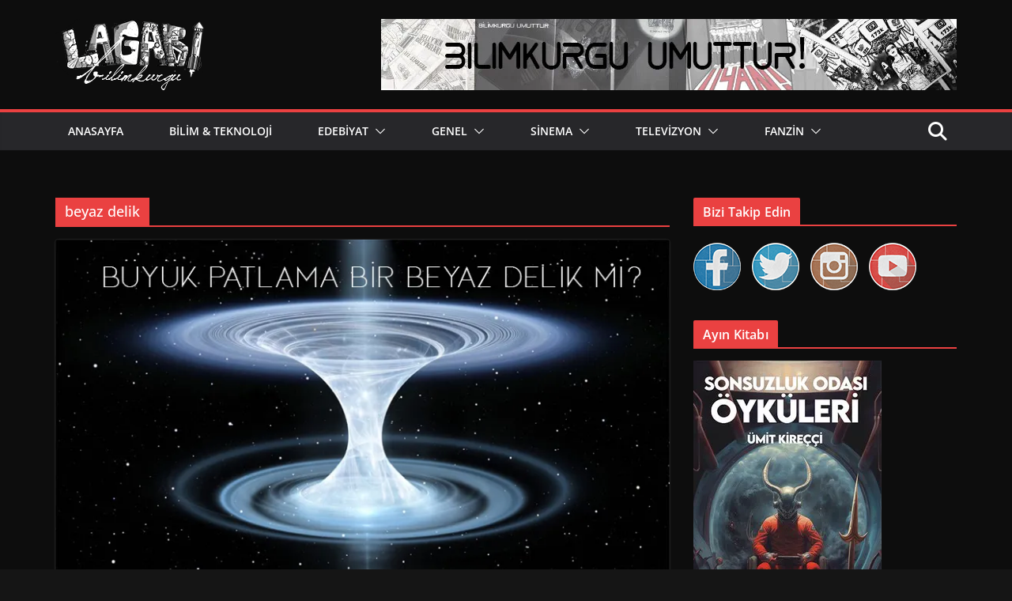

--- FILE ---
content_type: text/html; charset=UTF-8
request_url: https://lagaribilimkurgu.com/tag/beyaz-delik/
body_size: 19410
content:
		<!doctype html>
		<html lang="tr">
		
<head>

			<meta charset="UTF-8"/>
		<meta name="viewport" content="width=device-width, initial-scale=1">
		<link rel="profile" href="https://gmpg.org/xfn/11"/>
		
	<meta name='robots' content='index, follow, max-image-preview:large, max-snippet:-1, max-video-preview:-1' />
	<style>img:is([sizes="auto" i], [sizes^="auto," i]) { contain-intrinsic-size: 3000px 1500px }</style>
	<!-- Jetpack Site Verification Tags -->
<meta name="google-site-verification" content="LeKVBOjyOEcA_n2UXUsfBMgNCrpo_xBZCQ16nb35XPw" />
<meta name="p:domain_verify" content="f59bffeadad75e2e880ebc3fb17ec37c" />

	<!-- This site is optimized with the Yoast SEO plugin v26.8 - https://yoast.com/product/yoast-seo-wordpress/ -->
	<title>beyaz delik arşivleri - LAGARİ BİLİMKURGU</title>
	<link rel="canonical" href="https://lagaribilimkurgu.com/tag/beyaz-delik/" />
	<meta property="og:locale" content="tr_TR" />
	<meta property="og:type" content="article" />
	<meta property="og:title" content="beyaz delik arşivleri - LAGARİ BİLİMKURGU" />
	<meta property="og:url" content="https://lagaribilimkurgu.com/tag/beyaz-delik/" />
	<meta property="og:site_name" content="LAGARİ BİLİMKURGU" />
	<meta name="twitter:card" content="summary_large_image" />
	<script type="application/ld+json" class="yoast-schema-graph">{"@context":"https://schema.org","@graph":[{"@type":"CollectionPage","@id":"https://lagaribilimkurgu.com/tag/beyaz-delik/","url":"https://lagaribilimkurgu.com/tag/beyaz-delik/","name":"beyaz delik arşivleri - LAGARİ BİLİMKURGU","isPartOf":{"@id":"https://lagaribilimkurgu.com/#website"},"primaryImageOfPage":{"@id":"https://lagaribilimkurgu.com/tag/beyaz-delik/#primaryimage"},"image":{"@id":"https://lagaribilimkurgu.com/tag/beyaz-delik/#primaryimage"},"thumbnailUrl":"https://i0.wp.com/lagaribilimkurgu.com/wp-content/uploads/2020/08/b%C3%BCy%C3%BCk-patlama.jpg?fit=800%2C445&ssl=1","breadcrumb":{"@id":"https://lagaribilimkurgu.com/tag/beyaz-delik/#breadcrumb"},"inLanguage":"tr"},{"@type":"ImageObject","inLanguage":"tr","@id":"https://lagaribilimkurgu.com/tag/beyaz-delik/#primaryimage","url":"https://i0.wp.com/lagaribilimkurgu.com/wp-content/uploads/2020/08/b%C3%BCy%C3%BCk-patlama.jpg?fit=800%2C445&ssl=1","contentUrl":"https://i0.wp.com/lagaribilimkurgu.com/wp-content/uploads/2020/08/b%C3%BCy%C3%BCk-patlama.jpg?fit=800%2C445&ssl=1","width":800,"height":445,"caption":"Evrenin ortaya çıkmasına sebep olan “Büyük Patlama” bir kara deliğin tersi olan bir “beyaz delik” olabilir mi?"},{"@type":"BreadcrumbList","@id":"https://lagaribilimkurgu.com/tag/beyaz-delik/#breadcrumb","itemListElement":[{"@type":"ListItem","position":1,"name":"Ana sayfa","item":"https://lagaribilimkurgu.com/"},{"@type":"ListItem","position":2,"name":"beyaz delik"}]},{"@type":"WebSite","@id":"https://lagaribilimkurgu.com/#website","url":"https://lagaribilimkurgu.com/","name":"LAGARİ BİLİMKURGU","description":"Bilimkurgu Umuttur!","publisher":{"@id":"https://lagaribilimkurgu.com/#organization"},"potentialAction":[{"@type":"SearchAction","target":{"@type":"EntryPoint","urlTemplate":"https://lagaribilimkurgu.com/?s={search_term_string}"},"query-input":{"@type":"PropertyValueSpecification","valueRequired":true,"valueName":"search_term_string"}}],"inLanguage":"tr"},{"@type":"Organization","@id":"https://lagaribilimkurgu.com/#organization","name":"LAGARİ BİLİMKURGU","url":"https://lagaribilimkurgu.com/","logo":{"@type":"ImageObject","inLanguage":"tr","@id":"https://lagaribilimkurgu.com/#/schema/logo/image/","url":"https://i0.wp.com/lagaribilimkurgu.com/wp-content/uploads/2020/05/cropped-Untitled-1.png?fit=194%2C90&ssl=1","contentUrl":"https://i0.wp.com/lagaribilimkurgu.com/wp-content/uploads/2020/05/cropped-Untitled-1.png?fit=194%2C90&ssl=1","width":194,"height":90,"caption":"LAGARİ BİLİMKURGU"},"image":{"@id":"https://lagaribilimkurgu.com/#/schema/logo/image/"}}]}</script>
	<!-- / Yoast SEO plugin. -->


<link rel='dns-prefetch' href='//stats.wp.com' />
<link rel='preconnect' href='//i0.wp.com' />
<link rel='preconnect' href='//c0.wp.com' />
<link rel="alternate" type="application/rss+xml" title="LAGARİ BİLİMKURGU &raquo; akışı" href="https://lagaribilimkurgu.com/feed/" />
<link rel="alternate" type="application/rss+xml" title="LAGARİ BİLİMKURGU &raquo; yorum akışı" href="https://lagaribilimkurgu.com/comments/feed/" />
<link rel="alternate" type="application/rss+xml" title="LAGARİ BİLİMKURGU &raquo; beyaz delik etiket akışı" href="https://lagaribilimkurgu.com/tag/beyaz-delik/feed/" />
<script type="text/javascript">
/* <![CDATA[ */
window._wpemojiSettings = {"baseUrl":"https:\/\/s.w.org\/images\/core\/emoji\/16.0.1\/72x72\/","ext":".png","svgUrl":"https:\/\/s.w.org\/images\/core\/emoji\/16.0.1\/svg\/","svgExt":".svg","source":{"concatemoji":"https:\/\/lagaribilimkurgu.com\/wp-includes\/js\/wp-emoji-release.min.js?ver=6.8.3"}};
/*! This file is auto-generated */
!function(s,n){var o,i,e;function c(e){try{var t={supportTests:e,timestamp:(new Date).valueOf()};sessionStorage.setItem(o,JSON.stringify(t))}catch(e){}}function p(e,t,n){e.clearRect(0,0,e.canvas.width,e.canvas.height),e.fillText(t,0,0);var t=new Uint32Array(e.getImageData(0,0,e.canvas.width,e.canvas.height).data),a=(e.clearRect(0,0,e.canvas.width,e.canvas.height),e.fillText(n,0,0),new Uint32Array(e.getImageData(0,0,e.canvas.width,e.canvas.height).data));return t.every(function(e,t){return e===a[t]})}function u(e,t){e.clearRect(0,0,e.canvas.width,e.canvas.height),e.fillText(t,0,0);for(var n=e.getImageData(16,16,1,1),a=0;a<n.data.length;a++)if(0!==n.data[a])return!1;return!0}function f(e,t,n,a){switch(t){case"flag":return n(e,"\ud83c\udff3\ufe0f\u200d\u26a7\ufe0f","\ud83c\udff3\ufe0f\u200b\u26a7\ufe0f")?!1:!n(e,"\ud83c\udde8\ud83c\uddf6","\ud83c\udde8\u200b\ud83c\uddf6")&&!n(e,"\ud83c\udff4\udb40\udc67\udb40\udc62\udb40\udc65\udb40\udc6e\udb40\udc67\udb40\udc7f","\ud83c\udff4\u200b\udb40\udc67\u200b\udb40\udc62\u200b\udb40\udc65\u200b\udb40\udc6e\u200b\udb40\udc67\u200b\udb40\udc7f");case"emoji":return!a(e,"\ud83e\udedf")}return!1}function g(e,t,n,a){var r="undefined"!=typeof WorkerGlobalScope&&self instanceof WorkerGlobalScope?new OffscreenCanvas(300,150):s.createElement("canvas"),o=r.getContext("2d",{willReadFrequently:!0}),i=(o.textBaseline="top",o.font="600 32px Arial",{});return e.forEach(function(e){i[e]=t(o,e,n,a)}),i}function t(e){var t=s.createElement("script");t.src=e,t.defer=!0,s.head.appendChild(t)}"undefined"!=typeof Promise&&(o="wpEmojiSettingsSupports",i=["flag","emoji"],n.supports={everything:!0,everythingExceptFlag:!0},e=new Promise(function(e){s.addEventListener("DOMContentLoaded",e,{once:!0})}),new Promise(function(t){var n=function(){try{var e=JSON.parse(sessionStorage.getItem(o));if("object"==typeof e&&"number"==typeof e.timestamp&&(new Date).valueOf()<e.timestamp+604800&&"object"==typeof e.supportTests)return e.supportTests}catch(e){}return null}();if(!n){if("undefined"!=typeof Worker&&"undefined"!=typeof OffscreenCanvas&&"undefined"!=typeof URL&&URL.createObjectURL&&"undefined"!=typeof Blob)try{var e="postMessage("+g.toString()+"("+[JSON.stringify(i),f.toString(),p.toString(),u.toString()].join(",")+"));",a=new Blob([e],{type:"text/javascript"}),r=new Worker(URL.createObjectURL(a),{name:"wpTestEmojiSupports"});return void(r.onmessage=function(e){c(n=e.data),r.terminate(),t(n)})}catch(e){}c(n=g(i,f,p,u))}t(n)}).then(function(e){for(var t in e)n.supports[t]=e[t],n.supports.everything=n.supports.everything&&n.supports[t],"flag"!==t&&(n.supports.everythingExceptFlag=n.supports.everythingExceptFlag&&n.supports[t]);n.supports.everythingExceptFlag=n.supports.everythingExceptFlag&&!n.supports.flag,n.DOMReady=!1,n.readyCallback=function(){n.DOMReady=!0}}).then(function(){return e}).then(function(){var e;n.supports.everything||(n.readyCallback(),(e=n.source||{}).concatemoji?t(e.concatemoji):e.wpemoji&&e.twemoji&&(t(e.twemoji),t(e.wpemoji)))}))}((window,document),window._wpemojiSettings);
/* ]]> */
</script>
<style id='wp-emoji-styles-inline-css' type='text/css'>

	img.wp-smiley, img.emoji {
		display: inline !important;
		border: none !important;
		box-shadow: none !important;
		height: 1em !important;
		width: 1em !important;
		margin: 0 0.07em !important;
		vertical-align: -0.1em !important;
		background: none !important;
		padding: 0 !important;
	}
</style>
<link rel='stylesheet' id='wp-block-library-css' href='https://c0.wp.com/c/6.8.3/wp-includes/css/dist/block-library/style.min.css' type='text/css' media='all' />
<style id='wp-block-library-theme-inline-css' type='text/css'>
.wp-block-audio :where(figcaption){color:#555;font-size:13px;text-align:center}.is-dark-theme .wp-block-audio :where(figcaption){color:#ffffffa6}.wp-block-audio{margin:0 0 1em}.wp-block-code{border:1px solid #ccc;border-radius:4px;font-family:Menlo,Consolas,monaco,monospace;padding:.8em 1em}.wp-block-embed :where(figcaption){color:#555;font-size:13px;text-align:center}.is-dark-theme .wp-block-embed :where(figcaption){color:#ffffffa6}.wp-block-embed{margin:0 0 1em}.blocks-gallery-caption{color:#555;font-size:13px;text-align:center}.is-dark-theme .blocks-gallery-caption{color:#ffffffa6}:root :where(.wp-block-image figcaption){color:#555;font-size:13px;text-align:center}.is-dark-theme :root :where(.wp-block-image figcaption){color:#ffffffa6}.wp-block-image{margin:0 0 1em}.wp-block-pullquote{border-bottom:4px solid;border-top:4px solid;color:currentColor;margin-bottom:1.75em}.wp-block-pullquote cite,.wp-block-pullquote footer,.wp-block-pullquote__citation{color:currentColor;font-size:.8125em;font-style:normal;text-transform:uppercase}.wp-block-quote{border-left:.25em solid;margin:0 0 1.75em;padding-left:1em}.wp-block-quote cite,.wp-block-quote footer{color:currentColor;font-size:.8125em;font-style:normal;position:relative}.wp-block-quote:where(.has-text-align-right){border-left:none;border-right:.25em solid;padding-left:0;padding-right:1em}.wp-block-quote:where(.has-text-align-center){border:none;padding-left:0}.wp-block-quote.is-large,.wp-block-quote.is-style-large,.wp-block-quote:where(.is-style-plain){border:none}.wp-block-search .wp-block-search__label{font-weight:700}.wp-block-search__button{border:1px solid #ccc;padding:.375em .625em}:where(.wp-block-group.has-background){padding:1.25em 2.375em}.wp-block-separator.has-css-opacity{opacity:.4}.wp-block-separator{border:none;border-bottom:2px solid;margin-left:auto;margin-right:auto}.wp-block-separator.has-alpha-channel-opacity{opacity:1}.wp-block-separator:not(.is-style-wide):not(.is-style-dots){width:100px}.wp-block-separator.has-background:not(.is-style-dots){border-bottom:none;height:1px}.wp-block-separator.has-background:not(.is-style-wide):not(.is-style-dots){height:2px}.wp-block-table{margin:0 0 1em}.wp-block-table td,.wp-block-table th{word-break:normal}.wp-block-table :where(figcaption){color:#555;font-size:13px;text-align:center}.is-dark-theme .wp-block-table :where(figcaption){color:#ffffffa6}.wp-block-video :where(figcaption){color:#555;font-size:13px;text-align:center}.is-dark-theme .wp-block-video :where(figcaption){color:#ffffffa6}.wp-block-video{margin:0 0 1em}:root :where(.wp-block-template-part.has-background){margin-bottom:0;margin-top:0;padding:1.25em 2.375em}
</style>
<link rel='stylesheet' id='mediaelement-css' href='https://c0.wp.com/c/6.8.3/wp-includes/js/mediaelement/mediaelementplayer-legacy.min.css' type='text/css' media='all' />
<link rel='stylesheet' id='wp-mediaelement-css' href='https://c0.wp.com/c/6.8.3/wp-includes/js/mediaelement/wp-mediaelement.min.css' type='text/css' media='all' />
<style id='jetpack-sharing-buttons-style-inline-css' type='text/css'>
.jetpack-sharing-buttons__services-list{display:flex;flex-direction:row;flex-wrap:wrap;gap:0;list-style-type:none;margin:5px;padding:0}.jetpack-sharing-buttons__services-list.has-small-icon-size{font-size:12px}.jetpack-sharing-buttons__services-list.has-normal-icon-size{font-size:16px}.jetpack-sharing-buttons__services-list.has-large-icon-size{font-size:24px}.jetpack-sharing-buttons__services-list.has-huge-icon-size{font-size:36px}@media print{.jetpack-sharing-buttons__services-list{display:none!important}}.editor-styles-wrapper .wp-block-jetpack-sharing-buttons{gap:0;padding-inline-start:0}ul.jetpack-sharing-buttons__services-list.has-background{padding:1.25em 2.375em}
</style>
<style id='global-styles-inline-css' type='text/css'>
:root{--wp--preset--aspect-ratio--square: 1;--wp--preset--aspect-ratio--4-3: 4/3;--wp--preset--aspect-ratio--3-4: 3/4;--wp--preset--aspect-ratio--3-2: 3/2;--wp--preset--aspect-ratio--2-3: 2/3;--wp--preset--aspect-ratio--16-9: 16/9;--wp--preset--aspect-ratio--9-16: 9/16;--wp--preset--color--black: #000000;--wp--preset--color--cyan-bluish-gray: #abb8c3;--wp--preset--color--white: #ffffff;--wp--preset--color--pale-pink: #f78da7;--wp--preset--color--vivid-red: #cf2e2e;--wp--preset--color--luminous-vivid-orange: #ff6900;--wp--preset--color--luminous-vivid-amber: #fcb900;--wp--preset--color--light-green-cyan: #7bdcb5;--wp--preset--color--vivid-green-cyan: #00d084;--wp--preset--color--pale-cyan-blue: #8ed1fc;--wp--preset--color--vivid-cyan-blue: #0693e3;--wp--preset--color--vivid-purple: #9b51e0;--wp--preset--gradient--vivid-cyan-blue-to-vivid-purple: linear-gradient(135deg,rgba(6,147,227,1) 0%,rgb(155,81,224) 100%);--wp--preset--gradient--light-green-cyan-to-vivid-green-cyan: linear-gradient(135deg,rgb(122,220,180) 0%,rgb(0,208,130) 100%);--wp--preset--gradient--luminous-vivid-amber-to-luminous-vivid-orange: linear-gradient(135deg,rgba(252,185,0,1) 0%,rgba(255,105,0,1) 100%);--wp--preset--gradient--luminous-vivid-orange-to-vivid-red: linear-gradient(135deg,rgba(255,105,0,1) 0%,rgb(207,46,46) 100%);--wp--preset--gradient--very-light-gray-to-cyan-bluish-gray: linear-gradient(135deg,rgb(238,238,238) 0%,rgb(169,184,195) 100%);--wp--preset--gradient--cool-to-warm-spectrum: linear-gradient(135deg,rgb(74,234,220) 0%,rgb(151,120,209) 20%,rgb(207,42,186) 40%,rgb(238,44,130) 60%,rgb(251,105,98) 80%,rgb(254,248,76) 100%);--wp--preset--gradient--blush-light-purple: linear-gradient(135deg,rgb(255,206,236) 0%,rgb(152,150,240) 100%);--wp--preset--gradient--blush-bordeaux: linear-gradient(135deg,rgb(254,205,165) 0%,rgb(254,45,45) 50%,rgb(107,0,62) 100%);--wp--preset--gradient--luminous-dusk: linear-gradient(135deg,rgb(255,203,112) 0%,rgb(199,81,192) 50%,rgb(65,88,208) 100%);--wp--preset--gradient--pale-ocean: linear-gradient(135deg,rgb(255,245,203) 0%,rgb(182,227,212) 50%,rgb(51,167,181) 100%);--wp--preset--gradient--electric-grass: linear-gradient(135deg,rgb(202,248,128) 0%,rgb(113,206,126) 100%);--wp--preset--gradient--midnight: linear-gradient(135deg,rgb(2,3,129) 0%,rgb(40,116,252) 100%);--wp--preset--font-size--small: 13px;--wp--preset--font-size--medium: 16px;--wp--preset--font-size--large: 20px;--wp--preset--font-size--x-large: 24px;--wp--preset--font-size--xx-large: 30px;--wp--preset--font-size--huge: 36px;--wp--preset--font-family--dm-sans: DM Sans, sans-serif;--wp--preset--font-family--public-sans: Public Sans, sans-serif;--wp--preset--font-family--roboto: Roboto, sans-serif;--wp--preset--font-family--segoe-ui: Segoe UI, Arial, sans-serif;--wp--preset--font-family--ibm-plex-serif: IBM Plex Serif, sans-serif;--wp--preset--font-family--inter: Inter, sans-serif;--wp--preset--spacing--20: 0.44rem;--wp--preset--spacing--30: 0.67rem;--wp--preset--spacing--40: 1rem;--wp--preset--spacing--50: 1.5rem;--wp--preset--spacing--60: 2.25rem;--wp--preset--spacing--70: 3.38rem;--wp--preset--spacing--80: 5.06rem;--wp--preset--shadow--natural: 6px 6px 9px rgba(0, 0, 0, 0.2);--wp--preset--shadow--deep: 12px 12px 50px rgba(0, 0, 0, 0.4);--wp--preset--shadow--sharp: 6px 6px 0px rgba(0, 0, 0, 0.2);--wp--preset--shadow--outlined: 6px 6px 0px -3px rgba(255, 255, 255, 1), 6px 6px rgba(0, 0, 0, 1);--wp--preset--shadow--crisp: 6px 6px 0px rgba(0, 0, 0, 1);}:root { --wp--style--global--content-size: 760px;--wp--style--global--wide-size: 1160px; }:where(body) { margin: 0; }.wp-site-blocks > .alignleft { float: left; margin-right: 2em; }.wp-site-blocks > .alignright { float: right; margin-left: 2em; }.wp-site-blocks > .aligncenter { justify-content: center; margin-left: auto; margin-right: auto; }:where(.wp-site-blocks) > * { margin-block-start: 24px; margin-block-end: 0; }:where(.wp-site-blocks) > :first-child { margin-block-start: 0; }:where(.wp-site-blocks) > :last-child { margin-block-end: 0; }:root { --wp--style--block-gap: 24px; }:root :where(.is-layout-flow) > :first-child{margin-block-start: 0;}:root :where(.is-layout-flow) > :last-child{margin-block-end: 0;}:root :where(.is-layout-flow) > *{margin-block-start: 24px;margin-block-end: 0;}:root :where(.is-layout-constrained) > :first-child{margin-block-start: 0;}:root :where(.is-layout-constrained) > :last-child{margin-block-end: 0;}:root :where(.is-layout-constrained) > *{margin-block-start: 24px;margin-block-end: 0;}:root :where(.is-layout-flex){gap: 24px;}:root :where(.is-layout-grid){gap: 24px;}.is-layout-flow > .alignleft{float: left;margin-inline-start: 0;margin-inline-end: 2em;}.is-layout-flow > .alignright{float: right;margin-inline-start: 2em;margin-inline-end: 0;}.is-layout-flow > .aligncenter{margin-left: auto !important;margin-right: auto !important;}.is-layout-constrained > .alignleft{float: left;margin-inline-start: 0;margin-inline-end: 2em;}.is-layout-constrained > .alignright{float: right;margin-inline-start: 2em;margin-inline-end: 0;}.is-layout-constrained > .aligncenter{margin-left: auto !important;margin-right: auto !important;}.is-layout-constrained > :where(:not(.alignleft):not(.alignright):not(.alignfull)){max-width: var(--wp--style--global--content-size);margin-left: auto !important;margin-right: auto !important;}.is-layout-constrained > .alignwide{max-width: var(--wp--style--global--wide-size);}body .is-layout-flex{display: flex;}.is-layout-flex{flex-wrap: wrap;align-items: center;}.is-layout-flex > :is(*, div){margin: 0;}body .is-layout-grid{display: grid;}.is-layout-grid > :is(*, div){margin: 0;}body{padding-top: 0px;padding-right: 0px;padding-bottom: 0px;padding-left: 0px;}a:where(:not(.wp-element-button)){text-decoration: underline;}:root :where(.wp-element-button, .wp-block-button__link){background-color: #32373c;border-width: 0;color: #fff;font-family: inherit;font-size: inherit;line-height: inherit;padding: calc(0.667em + 2px) calc(1.333em + 2px);text-decoration: none;}.has-black-color{color: var(--wp--preset--color--black) !important;}.has-cyan-bluish-gray-color{color: var(--wp--preset--color--cyan-bluish-gray) !important;}.has-white-color{color: var(--wp--preset--color--white) !important;}.has-pale-pink-color{color: var(--wp--preset--color--pale-pink) !important;}.has-vivid-red-color{color: var(--wp--preset--color--vivid-red) !important;}.has-luminous-vivid-orange-color{color: var(--wp--preset--color--luminous-vivid-orange) !important;}.has-luminous-vivid-amber-color{color: var(--wp--preset--color--luminous-vivid-amber) !important;}.has-light-green-cyan-color{color: var(--wp--preset--color--light-green-cyan) !important;}.has-vivid-green-cyan-color{color: var(--wp--preset--color--vivid-green-cyan) !important;}.has-pale-cyan-blue-color{color: var(--wp--preset--color--pale-cyan-blue) !important;}.has-vivid-cyan-blue-color{color: var(--wp--preset--color--vivid-cyan-blue) !important;}.has-vivid-purple-color{color: var(--wp--preset--color--vivid-purple) !important;}.has-black-background-color{background-color: var(--wp--preset--color--black) !important;}.has-cyan-bluish-gray-background-color{background-color: var(--wp--preset--color--cyan-bluish-gray) !important;}.has-white-background-color{background-color: var(--wp--preset--color--white) !important;}.has-pale-pink-background-color{background-color: var(--wp--preset--color--pale-pink) !important;}.has-vivid-red-background-color{background-color: var(--wp--preset--color--vivid-red) !important;}.has-luminous-vivid-orange-background-color{background-color: var(--wp--preset--color--luminous-vivid-orange) !important;}.has-luminous-vivid-amber-background-color{background-color: var(--wp--preset--color--luminous-vivid-amber) !important;}.has-light-green-cyan-background-color{background-color: var(--wp--preset--color--light-green-cyan) !important;}.has-vivid-green-cyan-background-color{background-color: var(--wp--preset--color--vivid-green-cyan) !important;}.has-pale-cyan-blue-background-color{background-color: var(--wp--preset--color--pale-cyan-blue) !important;}.has-vivid-cyan-blue-background-color{background-color: var(--wp--preset--color--vivid-cyan-blue) !important;}.has-vivid-purple-background-color{background-color: var(--wp--preset--color--vivid-purple) !important;}.has-black-border-color{border-color: var(--wp--preset--color--black) !important;}.has-cyan-bluish-gray-border-color{border-color: var(--wp--preset--color--cyan-bluish-gray) !important;}.has-white-border-color{border-color: var(--wp--preset--color--white) !important;}.has-pale-pink-border-color{border-color: var(--wp--preset--color--pale-pink) !important;}.has-vivid-red-border-color{border-color: var(--wp--preset--color--vivid-red) !important;}.has-luminous-vivid-orange-border-color{border-color: var(--wp--preset--color--luminous-vivid-orange) !important;}.has-luminous-vivid-amber-border-color{border-color: var(--wp--preset--color--luminous-vivid-amber) !important;}.has-light-green-cyan-border-color{border-color: var(--wp--preset--color--light-green-cyan) !important;}.has-vivid-green-cyan-border-color{border-color: var(--wp--preset--color--vivid-green-cyan) !important;}.has-pale-cyan-blue-border-color{border-color: var(--wp--preset--color--pale-cyan-blue) !important;}.has-vivid-cyan-blue-border-color{border-color: var(--wp--preset--color--vivid-cyan-blue) !important;}.has-vivid-purple-border-color{border-color: var(--wp--preset--color--vivid-purple) !important;}.has-vivid-cyan-blue-to-vivid-purple-gradient-background{background: var(--wp--preset--gradient--vivid-cyan-blue-to-vivid-purple) !important;}.has-light-green-cyan-to-vivid-green-cyan-gradient-background{background: var(--wp--preset--gradient--light-green-cyan-to-vivid-green-cyan) !important;}.has-luminous-vivid-amber-to-luminous-vivid-orange-gradient-background{background: var(--wp--preset--gradient--luminous-vivid-amber-to-luminous-vivid-orange) !important;}.has-luminous-vivid-orange-to-vivid-red-gradient-background{background: var(--wp--preset--gradient--luminous-vivid-orange-to-vivid-red) !important;}.has-very-light-gray-to-cyan-bluish-gray-gradient-background{background: var(--wp--preset--gradient--very-light-gray-to-cyan-bluish-gray) !important;}.has-cool-to-warm-spectrum-gradient-background{background: var(--wp--preset--gradient--cool-to-warm-spectrum) !important;}.has-blush-light-purple-gradient-background{background: var(--wp--preset--gradient--blush-light-purple) !important;}.has-blush-bordeaux-gradient-background{background: var(--wp--preset--gradient--blush-bordeaux) !important;}.has-luminous-dusk-gradient-background{background: var(--wp--preset--gradient--luminous-dusk) !important;}.has-pale-ocean-gradient-background{background: var(--wp--preset--gradient--pale-ocean) !important;}.has-electric-grass-gradient-background{background: var(--wp--preset--gradient--electric-grass) !important;}.has-midnight-gradient-background{background: var(--wp--preset--gradient--midnight) !important;}.has-small-font-size{font-size: var(--wp--preset--font-size--small) !important;}.has-medium-font-size{font-size: var(--wp--preset--font-size--medium) !important;}.has-large-font-size{font-size: var(--wp--preset--font-size--large) !important;}.has-x-large-font-size{font-size: var(--wp--preset--font-size--x-large) !important;}.has-xx-large-font-size{font-size: var(--wp--preset--font-size--xx-large) !important;}.has-huge-font-size{font-size: var(--wp--preset--font-size--huge) !important;}.has-dm-sans-font-family{font-family: var(--wp--preset--font-family--dm-sans) !important;}.has-public-sans-font-family{font-family: var(--wp--preset--font-family--public-sans) !important;}.has-roboto-font-family{font-family: var(--wp--preset--font-family--roboto) !important;}.has-segoe-ui-font-family{font-family: var(--wp--preset--font-family--segoe-ui) !important;}.has-ibm-plex-serif-font-family{font-family: var(--wp--preset--font-family--ibm-plex-serif) !important;}.has-inter-font-family{font-family: var(--wp--preset--font-family--inter) !important;}
:root :where(.wp-block-pullquote){font-size: 1.5em;line-height: 1.6;}
</style>
<link rel='stylesheet' id='contact-form-7-css' href='https://lagaribilimkurgu.com/wp-content/plugins/contact-form-7/includes/css/styles.css?ver=6.1.2' type='text/css' media='all' />
<link rel='stylesheet' id='dashicons-css' href='https://c0.wp.com/c/6.8.3/wp-includes/css/dashicons.min.css' type='text/css' media='all' />
<link rel='stylesheet' id='everest-forms-general-css' href='https://lagaribilimkurgu.com/wp-content/plugins/everest-forms/assets/css/everest-forms.css?ver=3.4.1' type='text/css' media='all' />
<link rel='stylesheet' id='jquery-intl-tel-input-css' href='https://lagaribilimkurgu.com/wp-content/plugins/everest-forms/assets/css/intlTelInput.css?ver=3.4.1' type='text/css' media='all' />
<link rel='stylesheet' id='SFSImainCss-css' href='https://lagaribilimkurgu.com/wp-content/plugins/ultimate-social-media-icons/css/sfsi-style.css?ver=2.9.5' type='text/css' media='all' />
<link rel='stylesheet' id='colormag_style-css' href='https://lagaribilimkurgu.com/wp-content/themes/colormag/style.css?ver=1769495732' type='text/css' media='all' />
<link rel='stylesheet' id='colormag_dark_style-css' href='https://lagaribilimkurgu.com/wp-content/themes/colormag/dark.css?ver=4.0.20' type='text/css' media='all' />
<style id='colormag_dark_style-inline-css' type='text/css'>
.colormag-button,
			blockquote, button,
			input[type=reset],
			input[type=button],
			input[type=submit],
			.cm-home-icon.front_page_on,
			.cm-post-categories a,
			.cm-primary-nav ul li ul li:hover,
			.cm-primary-nav ul li.current-menu-item,
			.cm-primary-nav ul li.current_page_ancestor,
			.cm-primary-nav ul li.current-menu-ancestor,
			.cm-primary-nav ul li.current_page_item,
			.cm-primary-nav ul li:hover,
			.cm-primary-nav ul li.focus,
			.cm-mobile-nav li a:hover,
			.colormag-header-clean #cm-primary-nav .cm-menu-toggle:hover,
			.cm-header .cm-mobile-nav li:hover,
			.cm-header .cm-mobile-nav li.current-page-ancestor,
			.cm-header .cm-mobile-nav li.current-menu-ancestor,
			.cm-header .cm-mobile-nav li.current-page-item,
			.cm-header .cm-mobile-nav li.current-menu-item,
			.cm-primary-nav ul li.focus > a,
			.cm-layout-2 .cm-primary-nav ul ul.sub-menu li.focus > a,
			.cm-mobile-nav .current-menu-item>a, .cm-mobile-nav .current_page_item>a,
			.colormag-header-clean .cm-mobile-nav li:hover > a,
			.colormag-header-clean .cm-mobile-nav li.current-page-ancestor > a,
			.colormag-header-clean .cm-mobile-nav li.current-menu-ancestor > a,
			.colormag-header-clean .cm-mobile-nav li.current-page-item > a,
			.colormag-header-clean .cm-mobile-nav li.current-menu-item > a,
			.fa.search-top:hover,
			.widget_call_to_action .btn--primary,
			.colormag-footer--classic .cm-footer-cols .cm-row .cm-widget-title span::before,
			.colormag-footer--classic-bordered .cm-footer-cols .cm-row .cm-widget-title span::before,
			.cm-featured-posts .cm-widget-title span,
			.cm-featured-category-slider-widget .cm-slide-content .cm-entry-header-meta .cm-post-categories a,
			.cm-highlighted-posts .cm-post-content .cm-entry-header-meta .cm-post-categories a,
			.cm-category-slide-next, .cm-category-slide-prev, .slide-next,
			.slide-prev, .cm-tabbed-widget ul li, .cm-posts .wp-pagenavi .current,
			.cm-posts .wp-pagenavi a:hover, .cm-secondary .cm-widget-title span,
			.cm-posts .post .cm-post-content .cm-entry-header-meta .cm-post-categories a,
			.cm-page-header .cm-page-title span, .entry-meta .post-format i,
			.format-link .cm-entry-summary a, .cm-entry-button, .infinite-scroll .tg-infinite-scroll,
			.no-more-post-text, .pagination span,
			.comments-area .comment-author-link span,
			.cm-footer-cols .cm-row .cm-widget-title span,
			.advertisement_above_footer .cm-widget-title span,
			.error, .cm-primary .cm-widget-title span,
			.related-posts-wrapper.style-three .cm-post-content .cm-entry-title a:hover:before,
			.cm-slider-area .cm-widget-title span,
			.cm-beside-slider-widget .cm-widget-title span,
			.top-full-width-sidebar .cm-widget-title span,
			.wp-block-quote, .wp-block-quote.is-style-large,
			.wp-block-quote.has-text-align-right,
			.cm-error-404 .cm-btn, .widget .wp-block-heading, .wp-block-search button,
			.widget a::before, .cm-post-date a::before,
			.byline a::before,
			.colormag-footer--classic-bordered .cm-widget-title::before,
			.wp-block-button__link,
			#cm-tertiary .cm-widget-title span,
			.link-pagination .post-page-numbers.current,
			.wp-block-query-pagination-numbers .page-numbers.current,
			.wp-element-button,
			.wp-block-button .wp-block-button__link,
			.wp-element-button,
			.cm-layout-2 .cm-primary-nav ul ul.sub-menu li:hover,
			.cm-layout-2 .cm-primary-nav ul ul.sub-menu li.current-menu-ancestor,
			.cm-layout-2 .cm-primary-nav ul ul.sub-menu li.current-menu-item,
			.cm-layout-2 .cm-primary-nav ul ul.sub-menu li.focus,
			.search-wrap button,
			.page-numbers .current,
			.cm-footer-builder .cm-widget-title span,
			.wp-block-search .wp-element-button:hover{background-color:#ea4141;}a,
			.cm-layout-2 #cm-primary-nav .fa.search-top:hover,
			.cm-layout-2 #cm-primary-nav.cm-mobile-nav .cm-random-post a:hover .fa-random,
			.cm-layout-2 #cm-primary-nav.cm-primary-nav .cm-random-post a:hover .fa-random,
			.cm-layout-2 .breaking-news .newsticker a:hover,
			.cm-layout-2 .cm-primary-nav ul li.current-menu-item > a,
			.cm-layout-2 .cm-primary-nav ul li.current_page_item > a,
			.cm-layout-2 .cm-primary-nav ul li:hover > a,
			.cm-layout-2 .cm-primary-nav ul li.focus > a
			.dark-skin .cm-layout-2-style-1 #cm-primary-nav.cm-primary-nav .cm-home-icon:hover .fa,
			.byline a:hover, .comments a:hover, .cm-edit-link a:hover, .cm-post-date a:hover,
			.social-links:not(.cm-header-actions .social-links) i.fa:hover, .cm-tag-links a:hover,
			.colormag-header-clean .social-links li:hover i.fa, .cm-layout-2-style-1 .social-links li:hover i.fa,
			.colormag-header-clean .breaking-news .newsticker a:hover, .widget_featured_posts .article-content .cm-entry-title a:hover,
			.widget_featured_slider .slide-content .cm-below-entry-meta .byline a:hover,
			.widget_featured_slider .slide-content .cm-below-entry-meta .comments a:hover,
			.widget_featured_slider .slide-content .cm-below-entry-meta .cm-post-date a:hover,
			.widget_featured_slider .slide-content .cm-entry-title a:hover,
			.widget_block_picture_news.widget_featured_posts .article-content .cm-entry-title a:hover,
			.widget_highlighted_posts .article-content .cm-below-entry-meta .byline a:hover,
			.widget_highlighted_posts .article-content .cm-below-entry-meta .comments a:hover,
			.widget_highlighted_posts .article-content .cm-below-entry-meta .cm-post-date a:hover,
			.widget_highlighted_posts .article-content .cm-entry-title a:hover, i.fa-arrow-up, i.fa-arrow-down,
			.cm-site-title a, #content .post .article-content .cm-entry-title a:hover, .entry-meta .byline i,
			.entry-meta .cat-links i, .entry-meta a, .post .cm-entry-title a:hover, .search .cm-entry-title a:hover,
			.entry-meta .comments-link a:hover, .entry-meta .cm-edit-link a:hover, .entry-meta .cm-post-date a:hover,
			.entry-meta .cm-tag-links a:hover, .single #content .tags a:hover, .count, .next a:hover, .previous a:hover,
			.related-posts-main-title .fa, .single-related-posts .article-content .cm-entry-title a:hover,
			.pagination a span:hover,
			#content .comments-area a.comment-cm-edit-link:hover, #content .comments-area a.comment-permalink:hover,
			#content .comments-area article header cite a:hover, .comments-area .comment-author-link a:hover,
			.comment .comment-reply-link:hover,
			.nav-next a, .nav-previous a,
			#cm-footer .cm-footer-menu ul li a:hover,
			.cm-footer-cols .cm-row a:hover, a#scroll-up i, .related-posts-wrapper-flyout .cm-entry-title a:hover,
			.human-diff-time .human-diff-time-display:hover,
			.cm-layout-2-style-1 #cm-primary-nav .fa:hover,
			.cm-footer-bar a,
			.cm-post-date a:hover,
			.cm-author a:hover,
			.cm-comments-link a:hover,
			.cm-tag-links a:hover,
			.cm-edit-link a:hover,
			.cm-footer-bar .copyright a,
			.cm-featured-posts .cm-entry-title a:hover,
			.cm-posts .post .cm-post-content .cm-entry-title a:hover,
			.cm-posts .post .single-title-above .cm-entry-title a:hover,
			.cm-layout-2 .cm-primary-nav ul li:hover > a,
			.cm-layout-2 #cm-primary-nav .fa:hover,
			.cm-entry-title a:hover,
			button:hover, input[type="button"]:hover,
			input[type="reset"]:hover,
			input[type="submit"]:hover,
			.wp-block-button .wp-block-button__link:hover,
			.cm-button:hover,
			.wp-element-button:hover,
			li.product .added_to_cart:hover,
			.comments-area .comment-permalink:hover,
			.cm-footer-bar-area .cm-footer-bar__2 a{color:#ea4141;}#cm-primary-nav,
			.cm-contained .cm-header-2 .cm-row, .cm-header-builder.cm-full-width .cm-main-header .cm-header-bottom-row{border-top-color:#ea4141;}.cm-layout-2 #cm-primary-nav,
			.cm-layout-2 .cm-primary-nav ul ul.sub-menu li:hover,
			.cm-layout-2 .cm-primary-nav ul > li:hover > a,
			.cm-layout-2 .cm-primary-nav ul > li.current-menu-item > a,
			.cm-layout-2 .cm-primary-nav ul > li.current-menu-ancestor > a,
			.cm-layout-2 .cm-primary-nav ul ul.sub-menu li.current-menu-ancestor,
			.cm-layout-2 .cm-primary-nav ul ul.sub-menu li.current-menu-item,
			.cm-layout-2 .cm-primary-nav ul ul.sub-menu li.focus,
			cm-layout-2 .cm-primary-nav ul ul.sub-menu li.current-menu-ancestor,
			cm-layout-2 .cm-primary-nav ul ul.sub-menu li.current-menu-item,
			cm-layout-2 #cm-primary-nav .cm-menu-toggle:hover,
			cm-layout-2 #cm-primary-nav.cm-mobile-nav .cm-menu-toggle,
			cm-layout-2 .cm-primary-nav ul > li:hover > a,
			cm-layout-2 .cm-primary-nav ul > li.current-menu-item > a,
			cm-layout-2 .cm-primary-nav ul > li.current-menu-ancestor > a,
			.cm-layout-2 .cm-primary-nav ul li.focus > a, .pagination a span:hover,
			.cm-error-404 .cm-btn,
			.single-post .cm-post-categories a::after,
			.widget .block-title,
			.cm-layout-2 .cm-primary-nav ul li.focus > a,
			button,
			input[type="button"],
			input[type="reset"],
			input[type="submit"],
			.wp-block-button .wp-block-button__link,
			.cm-button,
			.wp-element-button,
			li.product .added_to_cart{border-color:#ea4141;}.cm-secondary .cm-widget-title,
			#cm-tertiary .cm-widget-title,
			.widget_featured_posts .widget-title,
			#secondary .widget-title,
			#cm-tertiary .widget-title,
			.cm-page-header .cm-page-title,
			.cm-footer-cols .cm-row .widget-title,
			.advertisement_above_footer .widget-title,
			#primary .widget-title,
			.widget_slider_area .widget-title,
			.widget_beside_slider .widget-title,
			.top-full-width-sidebar .widget-title,
			.cm-footer-cols .cm-row .cm-widget-title,
			.cm-footer-bar .copyright a,
			.cm-layout-2.cm-layout-2-style-2 #cm-primary-nav,
			.cm-layout-2 .cm-primary-nav ul > li:hover > a,
			.cm-footer-builder .cm-widget-title,
			.cm-layout-2 .cm-primary-nav ul > li.current-menu-item > a{border-bottom-color:#ea4141;}.cm-posts .post{box-shadow:0px 0px 2px 0px #ffffff;}.cm-entry-summary a{color:#dd3333;}@media screen and (min-width: 992px) {.cm-primary{width:70%;}}.colormag-button,
			input[type="reset"],
			input[type="button"],
			input[type="submit"],
			button,
			.cm-entry-button span,
			.wp-block-button .wp-block-button__link{color:#ffffff;}.colormag-button:hover,
			input[type="reset"]:hover,
			input[type="button"]:hover,
			input[type="submit"]:hover,
			button:hover,
			.cm-entry-button span:hover,
			.wp-block-button .wp-block-button__link:hover{color:#d13030;}.colormag-button,
			input[type="reset"],
			input[type="button"],
			input[type="submit"],
			button,
			.cm-entry-button span,
			.wp-block-button .wp-block-button__link{background-color:#d62626;}.cm-entry-button span,.colormag-button, input[type="reset"], input[type="button"], input[type="submit"], button, .more-link, .wp-block-button .wp-block-button__link{border-radius:4px;}.cm-header .cm-menu-toggle svg,
			.cm-header .cm-menu-toggle svg{fill:#fff;}.cm-footer-bar-area .cm-footer-bar__2 a{color:#207daf;}.colormag-button,
			blockquote, button,
			input[type=reset],
			input[type=button],
			input[type=submit],
			.cm-home-icon.front_page_on,
			.cm-post-categories a,
			.cm-primary-nav ul li ul li:hover,
			.cm-primary-nav ul li.current-menu-item,
			.cm-primary-nav ul li.current_page_ancestor,
			.cm-primary-nav ul li.current-menu-ancestor,
			.cm-primary-nav ul li.current_page_item,
			.cm-primary-nav ul li:hover,
			.cm-primary-nav ul li.focus,
			.cm-mobile-nav li a:hover,
			.colormag-header-clean #cm-primary-nav .cm-menu-toggle:hover,
			.cm-header .cm-mobile-nav li:hover,
			.cm-header .cm-mobile-nav li.current-page-ancestor,
			.cm-header .cm-mobile-nav li.current-menu-ancestor,
			.cm-header .cm-mobile-nav li.current-page-item,
			.cm-header .cm-mobile-nav li.current-menu-item,
			.cm-primary-nav ul li.focus > a,
			.cm-layout-2 .cm-primary-nav ul ul.sub-menu li.focus > a,
			.cm-mobile-nav .current-menu-item>a, .cm-mobile-nav .current_page_item>a,
			.colormag-header-clean .cm-mobile-nav li:hover > a,
			.colormag-header-clean .cm-mobile-nav li.current-page-ancestor > a,
			.colormag-header-clean .cm-mobile-nav li.current-menu-ancestor > a,
			.colormag-header-clean .cm-mobile-nav li.current-page-item > a,
			.colormag-header-clean .cm-mobile-nav li.current-menu-item > a,
			.fa.search-top:hover,
			.widget_call_to_action .btn--primary,
			.colormag-footer--classic .cm-footer-cols .cm-row .cm-widget-title span::before,
			.colormag-footer--classic-bordered .cm-footer-cols .cm-row .cm-widget-title span::before,
			.cm-featured-posts .cm-widget-title span,
			.cm-featured-category-slider-widget .cm-slide-content .cm-entry-header-meta .cm-post-categories a,
			.cm-highlighted-posts .cm-post-content .cm-entry-header-meta .cm-post-categories a,
			.cm-category-slide-next, .cm-category-slide-prev, .slide-next,
			.slide-prev, .cm-tabbed-widget ul li, .cm-posts .wp-pagenavi .current,
			.cm-posts .wp-pagenavi a:hover, .cm-secondary .cm-widget-title span,
			.cm-posts .post .cm-post-content .cm-entry-header-meta .cm-post-categories a,
			.cm-page-header .cm-page-title span, .entry-meta .post-format i,
			.format-link .cm-entry-summary a, .cm-entry-button, .infinite-scroll .tg-infinite-scroll,
			.no-more-post-text, .pagination span,
			.comments-area .comment-author-link span,
			.cm-footer-cols .cm-row .cm-widget-title span,
			.advertisement_above_footer .cm-widget-title span,
			.error, .cm-primary .cm-widget-title span,
			.related-posts-wrapper.style-three .cm-post-content .cm-entry-title a:hover:before,
			.cm-slider-area .cm-widget-title span,
			.cm-beside-slider-widget .cm-widget-title span,
			.top-full-width-sidebar .cm-widget-title span,
			.wp-block-quote, .wp-block-quote.is-style-large,
			.wp-block-quote.has-text-align-right,
			.cm-error-404 .cm-btn, .widget .wp-block-heading, .wp-block-search button,
			.widget a::before, .cm-post-date a::before,
			.byline a::before,
			.colormag-footer--classic-bordered .cm-widget-title::before,
			.wp-block-button__link,
			#cm-tertiary .cm-widget-title span,
			.link-pagination .post-page-numbers.current,
			.wp-block-query-pagination-numbers .page-numbers.current,
			.wp-element-button,
			.wp-block-button .wp-block-button__link,
			.wp-element-button,
			.cm-layout-2 .cm-primary-nav ul ul.sub-menu li:hover,
			.cm-layout-2 .cm-primary-nav ul ul.sub-menu li.current-menu-ancestor,
			.cm-layout-2 .cm-primary-nav ul ul.sub-menu li.current-menu-item,
			.cm-layout-2 .cm-primary-nav ul ul.sub-menu li.focus,
			.search-wrap button,
			.page-numbers .current,
			.cm-footer-builder .cm-widget-title span,
			.wp-block-search .wp-element-button:hover{background-color:#ea4141;}a,
			.cm-layout-2 #cm-primary-nav .fa.search-top:hover,
			.cm-layout-2 #cm-primary-nav.cm-mobile-nav .cm-random-post a:hover .fa-random,
			.cm-layout-2 #cm-primary-nav.cm-primary-nav .cm-random-post a:hover .fa-random,
			.cm-layout-2 .breaking-news .newsticker a:hover,
			.cm-layout-2 .cm-primary-nav ul li.current-menu-item > a,
			.cm-layout-2 .cm-primary-nav ul li.current_page_item > a,
			.cm-layout-2 .cm-primary-nav ul li:hover > a,
			.cm-layout-2 .cm-primary-nav ul li.focus > a
			.dark-skin .cm-layout-2-style-1 #cm-primary-nav.cm-primary-nav .cm-home-icon:hover .fa,
			.byline a:hover, .comments a:hover, .cm-edit-link a:hover, .cm-post-date a:hover,
			.social-links:not(.cm-header-actions .social-links) i.fa:hover, .cm-tag-links a:hover,
			.colormag-header-clean .social-links li:hover i.fa, .cm-layout-2-style-1 .social-links li:hover i.fa,
			.colormag-header-clean .breaking-news .newsticker a:hover, .widget_featured_posts .article-content .cm-entry-title a:hover,
			.widget_featured_slider .slide-content .cm-below-entry-meta .byline a:hover,
			.widget_featured_slider .slide-content .cm-below-entry-meta .comments a:hover,
			.widget_featured_slider .slide-content .cm-below-entry-meta .cm-post-date a:hover,
			.widget_featured_slider .slide-content .cm-entry-title a:hover,
			.widget_block_picture_news.widget_featured_posts .article-content .cm-entry-title a:hover,
			.widget_highlighted_posts .article-content .cm-below-entry-meta .byline a:hover,
			.widget_highlighted_posts .article-content .cm-below-entry-meta .comments a:hover,
			.widget_highlighted_posts .article-content .cm-below-entry-meta .cm-post-date a:hover,
			.widget_highlighted_posts .article-content .cm-entry-title a:hover, i.fa-arrow-up, i.fa-arrow-down,
			.cm-site-title a, #content .post .article-content .cm-entry-title a:hover, .entry-meta .byline i,
			.entry-meta .cat-links i, .entry-meta a, .post .cm-entry-title a:hover, .search .cm-entry-title a:hover,
			.entry-meta .comments-link a:hover, .entry-meta .cm-edit-link a:hover, .entry-meta .cm-post-date a:hover,
			.entry-meta .cm-tag-links a:hover, .single #content .tags a:hover, .count, .next a:hover, .previous a:hover,
			.related-posts-main-title .fa, .single-related-posts .article-content .cm-entry-title a:hover,
			.pagination a span:hover,
			#content .comments-area a.comment-cm-edit-link:hover, #content .comments-area a.comment-permalink:hover,
			#content .comments-area article header cite a:hover, .comments-area .comment-author-link a:hover,
			.comment .comment-reply-link:hover,
			.nav-next a, .nav-previous a,
			#cm-footer .cm-footer-menu ul li a:hover,
			.cm-footer-cols .cm-row a:hover, a#scroll-up i, .related-posts-wrapper-flyout .cm-entry-title a:hover,
			.human-diff-time .human-diff-time-display:hover,
			.cm-layout-2-style-1 #cm-primary-nav .fa:hover,
			.cm-footer-bar a,
			.cm-post-date a:hover,
			.cm-author a:hover,
			.cm-comments-link a:hover,
			.cm-tag-links a:hover,
			.cm-edit-link a:hover,
			.cm-footer-bar .copyright a,
			.cm-featured-posts .cm-entry-title a:hover,
			.cm-posts .post .cm-post-content .cm-entry-title a:hover,
			.cm-posts .post .single-title-above .cm-entry-title a:hover,
			.cm-layout-2 .cm-primary-nav ul li:hover > a,
			.cm-layout-2 #cm-primary-nav .fa:hover,
			.cm-entry-title a:hover,
			button:hover, input[type="button"]:hover,
			input[type="reset"]:hover,
			input[type="submit"]:hover,
			.wp-block-button .wp-block-button__link:hover,
			.cm-button:hover,
			.wp-element-button:hover,
			li.product .added_to_cart:hover,
			.comments-area .comment-permalink:hover,
			.cm-footer-bar-area .cm-footer-bar__2 a{color:#ea4141;}#cm-primary-nav,
			.cm-contained .cm-header-2 .cm-row, .cm-header-builder.cm-full-width .cm-main-header .cm-header-bottom-row{border-top-color:#ea4141;}.cm-layout-2 #cm-primary-nav,
			.cm-layout-2 .cm-primary-nav ul ul.sub-menu li:hover,
			.cm-layout-2 .cm-primary-nav ul > li:hover > a,
			.cm-layout-2 .cm-primary-nav ul > li.current-menu-item > a,
			.cm-layout-2 .cm-primary-nav ul > li.current-menu-ancestor > a,
			.cm-layout-2 .cm-primary-nav ul ul.sub-menu li.current-menu-ancestor,
			.cm-layout-2 .cm-primary-nav ul ul.sub-menu li.current-menu-item,
			.cm-layout-2 .cm-primary-nav ul ul.sub-menu li.focus,
			cm-layout-2 .cm-primary-nav ul ul.sub-menu li.current-menu-ancestor,
			cm-layout-2 .cm-primary-nav ul ul.sub-menu li.current-menu-item,
			cm-layout-2 #cm-primary-nav .cm-menu-toggle:hover,
			cm-layout-2 #cm-primary-nav.cm-mobile-nav .cm-menu-toggle,
			cm-layout-2 .cm-primary-nav ul > li:hover > a,
			cm-layout-2 .cm-primary-nav ul > li.current-menu-item > a,
			cm-layout-2 .cm-primary-nav ul > li.current-menu-ancestor > a,
			.cm-layout-2 .cm-primary-nav ul li.focus > a, .pagination a span:hover,
			.cm-error-404 .cm-btn,
			.single-post .cm-post-categories a::after,
			.widget .block-title,
			.cm-layout-2 .cm-primary-nav ul li.focus > a,
			button,
			input[type="button"],
			input[type="reset"],
			input[type="submit"],
			.wp-block-button .wp-block-button__link,
			.cm-button,
			.wp-element-button,
			li.product .added_to_cart{border-color:#ea4141;}.cm-secondary .cm-widget-title,
			#cm-tertiary .cm-widget-title,
			.widget_featured_posts .widget-title,
			#secondary .widget-title,
			#cm-tertiary .widget-title,
			.cm-page-header .cm-page-title,
			.cm-footer-cols .cm-row .widget-title,
			.advertisement_above_footer .widget-title,
			#primary .widget-title,
			.widget_slider_area .widget-title,
			.widget_beside_slider .widget-title,
			.top-full-width-sidebar .widget-title,
			.cm-footer-cols .cm-row .cm-widget-title,
			.cm-footer-bar .copyright a,
			.cm-layout-2.cm-layout-2-style-2 #cm-primary-nav,
			.cm-layout-2 .cm-primary-nav ul > li:hover > a,
			.cm-footer-builder .cm-widget-title,
			.cm-layout-2 .cm-primary-nav ul > li.current-menu-item > a{border-bottom-color:#ea4141;}.cm-posts .post{box-shadow:0px 0px 2px 0px #ffffff;}.cm-entry-summary a{color:#dd3333;}@media screen and (min-width: 992px) {.cm-primary{width:70%;}}.colormag-button,
			input[type="reset"],
			input[type="button"],
			input[type="submit"],
			button,
			.cm-entry-button span,
			.wp-block-button .wp-block-button__link{color:#ffffff;}.colormag-button:hover,
			input[type="reset"]:hover,
			input[type="button"]:hover,
			input[type="submit"]:hover,
			button:hover,
			.cm-entry-button span:hover,
			.wp-block-button .wp-block-button__link:hover{color:#d13030;}.colormag-button,
			input[type="reset"],
			input[type="button"],
			input[type="submit"],
			button,
			.cm-entry-button span,
			.wp-block-button .wp-block-button__link{background-color:#d62626;}.cm-entry-button span,.colormag-button, input[type="reset"], input[type="button"], input[type="submit"], button, .more-link, .wp-block-button .wp-block-button__link{border-radius:4px;}.cm-header .cm-menu-toggle svg,
			.cm-header .cm-menu-toggle svg{fill:#fff;}.cm-footer-bar-area .cm-footer-bar__2 a{color:#207daf;}:root{--top-grid-columns: 4;
			--main-grid-columns: 4;
			--bottom-grid-columns: 2;
			}.cm-footer-builder .cm-footer-bottom-row .cm-footer-col{flex-direction: column;}.cm-footer-builder .cm-footer-main-row .cm-footer-col{flex-direction: column;}.cm-footer-builder .cm-footer-top-row .cm-footer-col{flex-direction: column;} :root{--colormag-color-1: #eaf3fb;--colormag-color-2: #bfdcf3;--colormag-color-3: #94c4eb;--colormag-color-4: #6aace2;--colormag-color-5: #257bc1;--colormag-color-6: #1d6096;--colormag-color-7: #15446b;--colormag-color-8: #0c2941;--colormag-color-9: #040e16;}.mzb-featured-posts, .mzb-social-icon, .mzb-featured-categories, .mzb-social-icons-insert{--color--light--primary:rgba(234,65,65,0.1);}body{--color--light--primary:#ea4141;--color--primary:#ea4141;}
</style>
<link rel='stylesheet' id='font-awesome-all-css' href='https://lagaribilimkurgu.com/wp-content/themes/colormag/inc/customizer/customind/assets/fontawesome/v6/css/all.min.css?ver=6.2.4' type='text/css' media='all' />
<link rel='stylesheet' id='font-awesome-4-css' href='https://lagaribilimkurgu.com/wp-content/themes/colormag/assets/library/font-awesome/css/v4-shims.min.css?ver=4.7.0' type='text/css' media='all' />
<link rel='stylesheet' id='colormag-font-awesome-6-css' href='https://lagaribilimkurgu.com/wp-content/themes/colormag/inc/customizer/customind/assets/fontawesome/v6/css/all.min.css?ver=6.2.4' type='text/css' media='all' />
<script type="text/javascript" src="https://c0.wp.com/c/6.8.3/wp-includes/js/jquery/jquery.min.js" id="jquery-core-js"></script>
<script type="text/javascript" src="https://c0.wp.com/c/6.8.3/wp-includes/js/jquery/jquery-migrate.min.js" id="jquery-migrate-js"></script>
<!--[if lte IE 8]>
<script type="text/javascript" src="https://lagaribilimkurgu.com/wp-content/themes/colormag/assets/js/html5shiv.min.js?ver=4.0.20" id="html5-js"></script>
<![endif]-->
<link rel="https://api.w.org/" href="https://lagaribilimkurgu.com/wp-json/" /><link rel="alternate" title="JSON" type="application/json" href="https://lagaribilimkurgu.com/wp-json/wp/v2/tags/294" /><link rel="EditURI" type="application/rsd+xml" title="RSD" href="https://lagaribilimkurgu.com/xmlrpc.php?rsd" />
<meta name="generator" content="WordPress 6.8.3" />
<meta name="generator" content="Everest Forms 3.4.1" />
	<style>img#wpstats{display:none}</style>
		<style class='wp-fonts-local' type='text/css'>
@font-face{font-family:"DM Sans";font-style:normal;font-weight:100 900;font-display:fallback;src:url('https://fonts.gstatic.com/s/dmsans/v15/rP2Hp2ywxg089UriCZOIHTWEBlw.woff2') format('woff2');}
@font-face{font-family:"Public Sans";font-style:normal;font-weight:100 900;font-display:fallback;src:url('https://fonts.gstatic.com/s/publicsans/v15/ijwOs5juQtsyLLR5jN4cxBEoRDf44uE.woff2') format('woff2');}
@font-face{font-family:Roboto;font-style:normal;font-weight:100 900;font-display:fallback;src:url('https://fonts.gstatic.com/s/roboto/v30/KFOjCnqEu92Fr1Mu51TjASc6CsE.woff2') format('woff2');}
@font-face{font-family:"IBM Plex Serif";font-style:normal;font-weight:400;font-display:fallback;src:url('https://lagaribilimkurgu.com/wp-content/themes/colormag/assets/fonts/IBMPlexSerif-Regular.woff2') format('woff2');}
@font-face{font-family:"IBM Plex Serif";font-style:normal;font-weight:700;font-display:fallback;src:url('https://lagaribilimkurgu.com/wp-content/themes/colormag/assets/fonts/IBMPlexSerif-Bold.woff2') format('woff2');}
@font-face{font-family:"IBM Plex Serif";font-style:normal;font-weight:600;font-display:fallback;src:url('https://lagaribilimkurgu.com/wp-content/themes/colormag/assets/fonts/IBMPlexSerif-SemiBold.woff2') format('woff2');}
@font-face{font-family:Inter;font-style:normal;font-weight:400;font-display:fallback;src:url('https://lagaribilimkurgu.com/wp-content/themes/colormag/assets/fonts/Inter-Regular.woff2') format('woff2');}
</style>
<link rel="icon" href="https://i0.wp.com/lagaribilimkurgu.com/wp-content/uploads/2020/05/cropped-lagaribilimkurguuu.png?fit=32%2C32&#038;ssl=1" sizes="32x32" />
<link rel="icon" href="https://i0.wp.com/lagaribilimkurgu.com/wp-content/uploads/2020/05/cropped-lagaribilimkurguuu.png?fit=192%2C192&#038;ssl=1" sizes="192x192" />
<link rel="apple-touch-icon" href="https://i0.wp.com/lagaribilimkurgu.com/wp-content/uploads/2020/05/cropped-lagaribilimkurguuu.png?fit=180%2C180&#038;ssl=1" />
<meta name="msapplication-TileImage" content="https://i0.wp.com/lagaribilimkurgu.com/wp-content/uploads/2020/05/cropped-lagaribilimkurguuu.png?fit=270%2C270&#038;ssl=1" />
		<style type="text/css" id="wp-custom-css">
			.foot-menu {
	text-align: right!important;
	float: right!important;
}

span.posted-on {
	display: none!important;
}

span.byline {
	display: none!important;
}

span.comments {
	display: none!important;
}

span.tag-links {
	display: none!important;
}

#post-1570 .entry-title {
	text-align: center;
}

#menu-klasik li {
	padding-right: 42px;
}

.bx-viewport {
	height:350px !important;
}

.bx-wrapper {
	height:155px !important;
}

.copyright {
	display: none !important;
}		</style>
		
</head>

<body data-rsssl=1 class="archive tag tag-beyaz-delik tag-294 wp-custom-logo wp-embed-responsive wp-theme-colormag everest-forms-no-js sfsi_actvite_theme_shaded_dark cm-header-layout-1 adv-style-1  wide dark-skin cm-started-content">




		<div id="page" class="hfeed site">
				<a class="skip-link screen-reader-text" href="#main">Skip to content</a>
		

			<header id="cm-masthead" class="cm-header cm-layout-1 cm-layout-1-style-1 cm-full-width">
		
		
				<div class="cm-main-header">
		
		
	<div id="cm-header-1" class="cm-header-1">
		<div class="cm-container">
			<div class="cm-row">

				<div class="cm-header-col-1">
										<div id="cm-site-branding" class="cm-site-branding">
		<a href="https://lagaribilimkurgu.com/" class="custom-logo-link" rel="home"><img width="194" height="90" src="https://i0.wp.com/lagaribilimkurgu.com/wp-content/uploads/2020/05/cropped-Untitled-1.png?fit=194%2C90&amp;ssl=1" class="custom-logo" alt="LAGARİ BİLİMKURGU" decoding="async" /></a>					</div><!-- #cm-site-branding -->
	
				</div><!-- .cm-header-col-1 -->

				<div class="cm-header-col-2">
										<div id="header-right-sidebar" class="clearfix">
						<aside id="block-3" class="widget widget_block widget_media_image clearfix widget-colormag_header_sidebar">
<figure class="wp-block-image alignleft size-full"><img fetchpriority="high" decoding="async" width="728" height="90" src="https://lagaribilimkurgu.com/wp-content/uploads/2024/03/reklam-lagari.jpg" alt="" class="wp-image-4036" srcset="https://i0.wp.com/lagaribilimkurgu.com/wp-content/uploads/2024/03/reklam-lagari.jpg?w=728&amp;ssl=1 728w, https://i0.wp.com/lagaribilimkurgu.com/wp-content/uploads/2024/03/reklam-lagari.jpg?resize=300%2C37&amp;ssl=1 300w" sizes="(max-width: 728px) 100vw, 728px" /></figure>
</aside>					</div>
									</div><!-- .cm-header-col-2 -->

		</div>
	</div>
</div>
		
<div id="cm-header-2" class="cm-header-2">
	<nav id="cm-primary-nav" class="cm-primary-nav">
		<div class="cm-container">
			<div class="cm-row">
				
											<div class="cm-header-actions">
													<div class="cm-top-search">
						<i class="fa fa-search search-top"></i>
						<div class="search-form-top">
									
<form action="https://lagaribilimkurgu.com/" class="search-form searchform clearfix" method="get" role="search">

	<div class="search-wrap">
		<input type="search"
				class="s field"
				name="s"
				value=""
				placeholder="Ara"
		/>

		<button class="search-icon" type="submit"></button>
	</div>

</form><!-- .searchform -->
						</div>
					</div>
									</div>
				
					<p class="cm-menu-toggle" aria-expanded="false">
						<svg class="cm-icon cm-icon--bars" xmlns="http://www.w3.org/2000/svg" viewBox="0 0 24 24"><path d="M21 19H3a1 1 0 0 1 0-2h18a1 1 0 0 1 0 2Zm0-6H3a1 1 0 0 1 0-2h18a1 1 0 0 1 0 2Zm0-6H3a1 1 0 0 1 0-2h18a1 1 0 0 1 0 2Z"></path></svg>						<svg class="cm-icon cm-icon--x-mark" xmlns="http://www.w3.org/2000/svg" viewBox="0 0 24 24"><path d="m13.4 12 8.3-8.3c.4-.4.4-1 0-1.4s-1-.4-1.4 0L12 10.6 3.7 2.3c-.4-.4-1-.4-1.4 0s-.4 1 0 1.4l8.3 8.3-8.3 8.3c-.4.4-.4 1 0 1.4.2.2.4.3.7.3s.5-.1.7-.3l8.3-8.3 8.3 8.3c.2.2.5.3.7.3s.5-.1.7-.3c.4-.4.4-1 0-1.4L13.4 12z"></path></svg>					</p>
					<div class="cm-menu-primary-container"><ul id="menu-klasik" class="menu"><li id="menu-item-812" class="menu-item menu-item-type-custom menu-item-object-custom menu-item-home menu-item-812"><a href="https://lagaribilimkurgu.com/">Anasayfa</a></li>
<li id="menu-item-836" class="menu-item menu-item-type-taxonomy menu-item-object-category menu-item-836"><a href="https://lagaribilimkurgu.com/category/bilim-teknoloji/">Bilim &amp; Teknoloji</a></li>
<li id="menu-item-519" class="menu-item menu-item-type-taxonomy menu-item-object-category menu-item-has-children menu-item-519"><a href="https://lagaribilimkurgu.com/category/edebiyat/">Edebiyat</a><span role="button" tabindex="0" class="cm-submenu-toggle" onkeypress=""><svg class="cm-icon" xmlns="http://www.w3.org/2000/svg" xml:space="preserve" viewBox="0 0 24 24"><path d="M12 17.5c-.3 0-.5-.1-.7-.3l-9-9c-.4-.4-.4-1 0-1.4s1-.4 1.4 0l8.3 8.3 8.3-8.3c.4-.4 1-.4 1.4 0s.4 1 0 1.4l-9 9c-.2.2-.4.3-.7.3z"/></svg></span>
<ul class="sub-menu">
	<li id="menu-item-512" class="menu-item menu-item-type-taxonomy menu-item-object-category menu-item-512"><a href="https://lagaribilimkurgu.com/category/edebiyat/edebiyat-uzerine/">Edebiyat Üzerine</a></li>
	<li id="menu-item-513" class="menu-item menu-item-type-taxonomy menu-item-object-category menu-item-513"><a href="https://lagaribilimkurgu.com/category/edebiyat/kitap-incelemeleri/">Kitap İncelemeleri</a></li>
	<li id="menu-item-514" class="menu-item menu-item-type-taxonomy menu-item-object-category menu-item-514"><a href="https://lagaribilimkurgu.com/category/edebiyat/kitap-listesi/">Kitap Listesi</a></li>
	<li id="menu-item-515" class="menu-item menu-item-type-taxonomy menu-item-object-category menu-item-515"><a href="https://lagaribilimkurgu.com/category/edebiyat/oyku/">Öykü</a></li>
	<li id="menu-item-516" class="menu-item menu-item-type-taxonomy menu-item-object-category menu-item-516"><a href="https://lagaribilimkurgu.com/category/edebiyat/yazar-tanitimi/">Yazar Tanıtımı</a></li>
</ul>
</li>
<li id="menu-item-813" class="menu-item menu-item-type-taxonomy menu-item-object-category menu-item-has-children menu-item-813"><a href="https://lagaribilimkurgu.com/category/genel/">Genel</a><span role="button" tabindex="0" class="cm-submenu-toggle" onkeypress=""><svg class="cm-icon" xmlns="http://www.w3.org/2000/svg" xml:space="preserve" viewBox="0 0 24 24"><path d="M12 17.5c-.3 0-.5-.1-.7-.3l-9-9c-.4-.4-.4-1 0-1.4s1-.4 1.4 0l8.3 8.3 8.3-8.3c.4-.4 1-.4 1.4 0s.4 1 0 1.4l-9 9c-.2.2-.4.3-.7.3z"/></svg></span>
<ul class="sub-menu">
	<li id="menu-item-2160" class="menu-item menu-item-type-taxonomy menu-item-object-category menu-item-2160"><a href="https://lagaribilimkurgu.com/category/genel/cizgi-roman/">Çizgi Roman</a></li>
	<li id="menu-item-814" class="menu-item menu-item-type-taxonomy menu-item-object-category menu-item-814"><a href="https://lagaribilimkurgu.com/category/genel/dergi/">Dergi</a></li>
	<li id="menu-item-815" class="menu-item menu-item-type-taxonomy menu-item-object-category menu-item-815"><a href="https://lagaribilimkurgu.com/category/genel/etkinlikler/">Etkinlikler</a></li>
	<li id="menu-item-3548" class="menu-item menu-item-type-taxonomy menu-item-object-category menu-item-3548"><a href="https://lagaribilimkurgu.com/category/genel/fanzin-uzerine/">Fanzin Üzerine</a></li>
	<li id="menu-item-816" class="menu-item menu-item-type-taxonomy menu-item-object-category menu-item-816"><a href="https://lagaribilimkurgu.com/category/genel/ani/">Geçmişten Anılar</a></li>
	<li id="menu-item-817" class="menu-item menu-item-type-taxonomy menu-item-object-category menu-item-817"><a href="https://lagaribilimkurgu.com/category/genel/muzik/">Müzik</a></li>
	<li id="menu-item-818" class="menu-item menu-item-type-taxonomy menu-item-object-category menu-item-818"><a href="https://lagaribilimkurgu.com/category/genel/oyun/">Oyun</a></li>
	<li id="menu-item-819" class="menu-item menu-item-type-taxonomy menu-item-object-category menu-item-819"><a href="https://lagaribilimkurgu.com/category/genel/roportaj/">Röportaj</a></li>
</ul>
</li>
<li id="menu-item-517" class="menu-item menu-item-type-taxonomy menu-item-object-category menu-item-has-children menu-item-517"><a href="https://lagaribilimkurgu.com/category/sinema/">Sinema</a><span role="button" tabindex="0" class="cm-submenu-toggle" onkeypress=""><svg class="cm-icon" xmlns="http://www.w3.org/2000/svg" xml:space="preserve" viewBox="0 0 24 24"><path d="M12 17.5c-.3 0-.5-.1-.7-.3l-9-9c-.4-.4-.4-1 0-1.4s1-.4 1.4 0l8.3 8.3 8.3-8.3c.4-.4 1-.4 1.4 0s.4 1 0 1.4l-9 9c-.2.2-.4.3-.7.3z"/></svg></span>
<ul class="sub-menu">
	<li id="menu-item-504" class="menu-item menu-item-type-taxonomy menu-item-object-category menu-item-504"><a href="https://lagaribilimkurgu.com/category/sinema/film-incelemesi/">Film İncelemesi</a></li>
	<li id="menu-item-505" class="menu-item menu-item-type-taxonomy menu-item-object-category menu-item-505"><a href="https://lagaribilimkurgu.com/category/sinema/film-listeleri/">Film Listeleri</a></li>
</ul>
</li>
<li id="menu-item-518" class="menu-item menu-item-type-taxonomy menu-item-object-category menu-item-has-children menu-item-518"><a href="https://lagaribilimkurgu.com/category/televizyon/">Televizyon</a><span role="button" tabindex="0" class="cm-submenu-toggle" onkeypress=""><svg class="cm-icon" xmlns="http://www.w3.org/2000/svg" xml:space="preserve" viewBox="0 0 24 24"><path d="M12 17.5c-.3 0-.5-.1-.7-.3l-9-9c-.4-.4-.4-1 0-1.4s1-.4 1.4 0l8.3 8.3 8.3-8.3c.4-.4 1-.4 1.4 0s.4 1 0 1.4l-9 9c-.2.2-.4.3-.7.3z"/></svg></span>
<ul class="sub-menu">
	<li id="menu-item-507" class="menu-item menu-item-type-taxonomy menu-item-object-category menu-item-507"><a href="https://lagaribilimkurgu.com/category/televizyon/anime/">Anime</a></li>
	<li id="menu-item-508" class="menu-item menu-item-type-taxonomy menu-item-object-category menu-item-508"><a href="https://lagaribilimkurgu.com/category/televizyon/belgesel/">Belgesel</a></li>
	<li id="menu-item-509" class="menu-item menu-item-type-taxonomy menu-item-object-category menu-item-509"><a href="https://lagaribilimkurgu.com/category/televizyon/dizi-haber/">Dizi-Haber</a></li>
	<li id="menu-item-510" class="menu-item menu-item-type-taxonomy menu-item-object-category menu-item-510"><a href="https://lagaribilimkurgu.com/category/televizyon/dizi-inceleme/">Dizi-İnceleme</a></li>
</ul>
</li>
<li id="menu-item-1087" class="menu-item menu-item-type-taxonomy menu-item-object-category menu-item-has-children menu-item-1087"><a href="https://lagaribilimkurgu.com/category/yayin/">Fanzin</a><span role="button" tabindex="0" class="cm-submenu-toggle" onkeypress=""><svg class="cm-icon" xmlns="http://www.w3.org/2000/svg" xml:space="preserve" viewBox="0 0 24 24"><path d="M12 17.5c-.3 0-.5-.1-.7-.3l-9-9c-.4-.4-.4-1 0-1.4s1-.4 1.4 0l8.3 8.3 8.3-8.3c.4-.4 1-.4 1.4 0s.4 1 0 1.4l-9 9c-.2.2-.4.3-.7.3z"/></svg></span>
<ul class="sub-menu">
	<li id="menu-item-835" class="menu-item menu-item-type-taxonomy menu-item-object-category menu-item-835"><a href="https://lagaribilimkurgu.com/category/yayin/fanzin/">Fanzin</a></li>
	<li id="menu-item-834" class="menu-item menu-item-type-taxonomy menu-item-object-category menu-item-834"><a href="https://lagaribilimkurgu.com/category/yayin/fankit/">Fankit</a></li>
</ul>
</li>
</ul></div>
			</div>
		</div>
	</nav>
</div>
			
				</div> <!-- /.cm-main-header -->
		
				</header><!-- #cm-masthead -->
		
		

	<div id="cm-content" class="cm-content">
		
		<div class="cm-container">
		<div class="cm-row">
	
		<div id="cm-primary" class="cm-primary">

			
		<header class="cm-page-header">
			
				<h1 class="cm-page-title">
					<span>
						beyaz delik					</span>
				</h1>
						</header><!-- .cm-page-header -->

		
			<div class="cm-posts cm-layout-2 cm-layout-2-style-1 col-2" >
										
<article id="post-1027"
	class=" post-1027 post type-post status-publish format-standard has-post-thumbnail hentry category-bilim-teknoloji tag-albert-einstein tag-alexander-friedmann tag-arno-allan-penzias tag-beyaz-delik tag-big-bang tag-buyuk-patlama tag-cobe tag-doppler tag-doppler-etkisi tag-edwing-hubble tag-evren tag-georges-lemaitre tag-hawking-isinimi tag-kara-delik tag-kara-delikler tag-ozkan-bavli tag-robert-woodrow-wilson tag-supernova tag-tekillik tag-uzay tag-wmap">
	
				<div class="cm-featured-image">
				<a href="https://lagaribilimkurgu.com/buyuk-patlama-bir-beyaz-delik-mi/" title="Büyük Patlama Bir Beyaz Delik Mi?">
					<img width="800" height="445" src="https://i0.wp.com/lagaribilimkurgu.com/wp-content/uploads/2020/08/b%C3%BCy%C3%BCk-patlama.jpg?resize=800%2C445&amp;ssl=1" class="attachment-colormag-featured-image size-colormag-featured-image wp-post-image" alt="Evrenin ortaya çıkmasına sebep olan “Büyük Patlama” bir kara deliğin tersi olan bir “beyaz delik” olabilir mi?" decoding="async" />
								</a>
			</div>
				
	

	<div class="cm-post-content">
		<div class="cm-entry-header-meta"><div class="cm-post-categories"><a href="https://lagaribilimkurgu.com/category/bilim-teknoloji/" rel="category tag">Bilim &amp; Teknoloji</a></div></div><div class="cm-below-entry-meta "><span class="cm-post-date"><a href="https://lagaribilimkurgu.com/buyuk-patlama-bir-beyaz-delik-mi/" title="12:06" rel="bookmark"><svg class="cm-icon cm-icon--calendar-fill" xmlns="http://www.w3.org/2000/svg" viewBox="0 0 24 24"><path d="M21.1 6.6v1.6c0 .6-.4 1-1 1H3.9c-.6 0-1-.4-1-1V6.6c0-1.5 1.3-2.8 2.8-2.8h1.7V3c0-.6.4-1 1-1s1 .4 1 1v.8h5.2V3c0-.6.4-1 1-1s1 .4 1 1v.8h1.7c1.5 0 2.8 1.3 2.8 2.8zm-1 4.6H3.9c-.6 0-1 .4-1 1v7c0 1.5 1.3 2.8 2.8 2.8h12.6c1.5 0 2.8-1.3 2.8-2.8v-7c0-.6-.4-1-1-1z"></path></svg> <time class="entry-date published updated" datetime="2020-08-30T12:06:00+03:00">30 Ağustos 2020</time></a></span>
		<span class="cm-author cm-vcard">
			<svg class="cm-icon cm-icon--user" xmlns="http://www.w3.org/2000/svg" viewBox="0 0 24 24"><path d="M7 7c0-2.8 2.2-5 5-5s5 2.2 5 5-2.2 5-5 5-5-2.2-5-5zm9 7H8c-2.8 0-5 2.2-5 5v2c0 .6.4 1 1 1h16c.6 0 1-.4 1-1v-2c0-2.8-2.2-5-5-5z"></path></svg>			<a class="url fn n"
			href="https://lagaribilimkurgu.com/author/ozkanbavli/"
			title="Özkan Bavlı"
			>
				Özkan Bavlı			</a>
		</span>

		</div>	<header class="cm-entry-header">
				<h2 class="cm-entry-title">
			<a href="https://lagaribilimkurgu.com/buyuk-patlama-bir-beyaz-delik-mi/" title="Büyük Patlama Bir Beyaz Delik Mi?">
				Büyük Patlama Bir Beyaz Delik Mi?			</a>
		</h2>
			</header>
<div class="cm-entry-summary">

				<p>Evrenin ortaya çıkmasına sebep olan “Büyük Patlama” bir kara deliğin tersi olan bir “beyaz delik” olabilir mi?</p>
		<a class="cm-entry-button" title="Büyük Patlama Bir Beyaz Delik Mi?" href="https://lagaribilimkurgu.com/buyuk-patlama-bir-beyaz-delik-mi/">
			<span>Read More</span>
		</a>
	</div>

	
	</div>

	</article>

								</div><!-- .cm-posts -->

					</div><!-- #cm-primary -->

	
<div id="cm-secondary" class="cm-secondary">
	
	<aside id="custom_html-5" class="widget_text widget widget_custom_html"><h3 class="cm-widget-title"><span>Bizi Takip Edin</span></h3><div class="textwidget custom-html-widget"><div class="sosyal">
<ul id="sosyal">
	<li style="display:inline-block;"><a href="https://www.facebook.com/lagaribilimkurgu"><img data-recalc-dims="1" alt="facebook" src="https://i0.wp.com/lagaribilimkurgu.com/wp-content/uploads/2020/06/facebook-60.png?w=800&#038;ssl=1" /></a></li> 
	<li style="display:inline-block; padding-left:10px;"><a href="https://twitter.com/lagaribk"><img data-recalc-dims="1" alt="twitter" src="https://i0.wp.com/lagaribilimkurgu.com/wp-content/uploads/2020/06/twitter-60.png?w=800&#038;ssl=1" /></a></li>
	<li style="display:inline-block; padding-left:10px;"><a href="https://www.instagram.com/lagaribilimkurgu/"><img data-recalc-dims="1" alt="instagram" src="https://i0.wp.com/lagaribilimkurgu.com/wp-content/uploads/2020/06/instagram-60.png?w=800&#038;ssl=1" /></a></li>
	<li style="display:inline-block; padding-left:10px;"><a href="https://www.youtube.com/channel/UC4lQNGvs6al2It2v7ZNcujw?view_as=subscriber"><img data-recalc-dims="1" alt="youtube" src="https://i0.wp.com/lagaribilimkurgu.com/wp-content/uploads/2020/06/youtube-60.png?w=800&#038;ssl=1" /></a></li>
</ul>
</div></div></aside><aside id="media_image-7" class="widget widget_media_image"><h3 class="cm-widget-title"><span>Ayın Kitabı</span></h3><a href="https://www.kitapyurdu.com/kitap/sonsuzluk-odasi-oykuleri/653485.html?srsltid=AfmBOooBUYL7sGmLAvQ_TF6XZNVXKOGnNnmWbVcfgeB4Y_XndYiuoeKP" rel="httpswwwkitapyurducomkitapsonsuzluk-odasi-oykuleri653485htmlsrsltidAfmBOooBUYL7sGmLAvQ_TF6XZNVXKOGnNnmWbVcfgeB4Y_XndYiuoeKP" target="_blank"><img width="238" height="375" src="https://i0.wp.com/lagaribilimkurgu.com/wp-content/uploads/2024/09/Umit-Kirecci-Sonsuzluk-Oykuleri-Eksik-Parca.jpg?fit=238%2C375&amp;ssl=1" class="image wp-image-4126  attachment-full size-full" alt="Ümit Kireççi Sonsuzluk Öyküleri - Eksik Parça" style="max-width: 100%; height: auto;" title="Ayın Kitabı" decoding="async" loading="lazy" srcset="https://i0.wp.com/lagaribilimkurgu.com/wp-content/uploads/2024/09/Umit-Kirecci-Sonsuzluk-Oykuleri-Eksik-Parca.jpg?w=238&amp;ssl=1 238w, https://i0.wp.com/lagaribilimkurgu.com/wp-content/uploads/2024/09/Umit-Kirecci-Sonsuzluk-Oykuleri-Eksik-Parca.jpg?resize=190%2C300&amp;ssl=1 190w" sizes="auto, (max-width: 238px) 100vw, 238px" /></a></aside><aside id="text-10" class="widget widget_text"><h3 class="cm-widget-title"><span>İz Bırakmış Alıntılar</span></h3>			<div class="textwidget"><ul>
<li><strong><strong>&#8220;<em>Eğer insanoğlu dudaklarını çalıştırmaya devam etmezse, beyni çalışmaya başlar.&#8221; </em></strong></strong></li>
<li><strong>Otostopçunun Galaksi Rehberi- Douglas Adams</strong></li>
</ul>
</div>
		</aside><aside id="colormag_highlighted_posts_widget-3" class="widget cm-highlighted-posts">
		<div class="cm-posts">
			
				<div class="cm-post">
					<a href="https://lagaribilimkurgu.com/black-mirror-6-sezon-geldi/" title="Black Mirror 6. Sezon Geldi"><img width="392" height="272" src="https://i0.wp.com/lagaribilimkurgu.com/wp-content/uploads/2023/06/Black-Mirror-6.-sezon-geldi.jpg?resize=392%2C272&amp;ssl=1" class="attachment-colormag-highlighted-post size-colormag-highlighted-post wp-post-image" alt="Black Mirror 6. Sezon" title="Black Mirror 6. Sezon Geldi" decoding="async" loading="lazy" srcset="https://i0.wp.com/lagaribilimkurgu.com/wp-content/uploads/2023/06/Black-Mirror-6.-sezon-geldi.jpg?resize=392%2C272&amp;ssl=1 392w, https://i0.wp.com/lagaribilimkurgu.com/wp-content/uploads/2023/06/Black-Mirror-6.-sezon-geldi.jpg?resize=130%2C90&amp;ssl=1 130w, https://i0.wp.com/lagaribilimkurgu.com/wp-content/uploads/2023/06/Black-Mirror-6.-sezon-geldi.jpg?zoom=2&amp;resize=392%2C272&amp;ssl=1 784w" sizes="auto, (max-width: 392px) 100vw, 392px" /></a></figure>
					<div class="cm-post-content">
						<div class="cm-entry-header-meta"><div class="cm-post-categories"><a href="https://lagaribilimkurgu.com/category/televizyon/dizi-haber/" rel="category tag">Dizi-Haber</a><a href="https://lagaribilimkurgu.com/category/televizyon/dizi-inceleme/" rel="category tag">Dizi-İnceleme</a><a href="https://lagaribilimkurgu.com/category/genel/" rel="category tag">Genel</a></div></div>		<h3 class="cm-entry-title">
			<a href="https://lagaribilimkurgu.com/black-mirror-6-sezon-geldi/" title="Black Mirror 6. Sezon Geldi">
				Black Mirror 6. Sezon Geldi			</a>
		</h3>
		<div class="cm-below-entry-meta "><span class="cm-post-date"><a href="https://lagaribilimkurgu.com/black-mirror-6-sezon-geldi/" title="12:30" rel="bookmark"><svg class="cm-icon cm-icon--calendar-fill" xmlns="http://www.w3.org/2000/svg" viewBox="0 0 24 24"><path d="M21.1 6.6v1.6c0 .6-.4 1-1 1H3.9c-.6 0-1-.4-1-1V6.6c0-1.5 1.3-2.8 2.8-2.8h1.7V3c0-.6.4-1 1-1s1 .4 1 1v.8h5.2V3c0-.6.4-1 1-1s1 .4 1 1v.8h1.7c1.5 0 2.8 1.3 2.8 2.8zm-1 4.6H3.9c-.6 0-1 .4-1 1v7c0 1.5 1.3 2.8 2.8 2.8h12.6c1.5 0 2.8-1.3 2.8-2.8v-7c0-.6-.4-1-1-1z"></path></svg> <time class="entry-date published updated" datetime="2023-06-16T12:30:40+03:00">16 Haziran 2023</time></a></span>
		<span class="cm-author cm-vcard">
			<svg class="cm-icon cm-icon--user" xmlns="http://www.w3.org/2000/svg" viewBox="0 0 24 24"><path d="M7 7c0-2.8 2.2-5 5-5s5 2.2 5 5-2.2 5-5 5-5-2.2-5-5zm9 7H8c-2.8 0-5 2.2-5 5v2c0 .6.4 1 1 1h16c.6 0 1-.4 1-1v-2c0-2.8-2.2-5-5-5z"></path></svg>			<a class="url fn n"
			href="https://lagaribilimkurgu.com/author/fatih/"
			title="Mehmet Fatih Balkı"
			>
				Mehmet Fatih Balkı			</a>
		</span>

		</div>					</div>
				</div>

				
				<div class="cm-post">
					<a href="https://lagaribilimkurgu.com/lagari-bilimkurgu-8-sayisi-cikti/" title="Lagari Bilimkurgu 8. Sayısı Çıktı (PDF)"><img width="392" height="272" src="https://i0.wp.com/lagaribilimkurgu.com/wp-content/uploads/2022/12/lagari-8.-sayi.jpg?resize=392%2C272&amp;ssl=1" class="attachment-colormag-highlighted-post size-colormag-highlighted-post wp-post-image" alt="Lagari Bilimkurgu 8. Sayısı Çıktı (PDF)" title="Lagari Bilimkurgu 8. Sayısı Çıktı (PDF)" decoding="async" loading="lazy" srcset="https://i0.wp.com/lagaribilimkurgu.com/wp-content/uploads/2022/12/lagari-8.-sayi.jpg?resize=392%2C272&amp;ssl=1 392w, https://i0.wp.com/lagaribilimkurgu.com/wp-content/uploads/2022/12/lagari-8.-sayi.jpg?resize=130%2C90&amp;ssl=1 130w, https://i0.wp.com/lagaribilimkurgu.com/wp-content/uploads/2022/12/lagari-8.-sayi.jpg?zoom=2&amp;resize=392%2C272&amp;ssl=1 784w" sizes="auto, (max-width: 392px) 100vw, 392px" /></a></figure>
					<div class="cm-post-content">
						<div class="cm-entry-header-meta"><div class="cm-post-categories"><a href="https://lagaribilimkurgu.com/category/yayin/fanzin/" rel="category tag">Fanzin</a><a href="https://lagaribilimkurgu.com/category/genel/" rel="category tag">Genel</a></div></div>		<h3 class="cm-entry-title">
			<a href="https://lagaribilimkurgu.com/lagari-bilimkurgu-8-sayisi-cikti/" title="Lagari Bilimkurgu 8. Sayısı Çıktı (PDF)">
				Lagari Bilimkurgu 8. Sayısı Çıktı (PDF)			</a>
		</h3>
		<div class="cm-below-entry-meta "><span class="cm-post-date"><a href="https://lagaribilimkurgu.com/lagari-bilimkurgu-8-sayisi-cikti/" title="17:03" rel="bookmark"><svg class="cm-icon cm-icon--calendar-fill" xmlns="http://www.w3.org/2000/svg" viewBox="0 0 24 24"><path d="M21.1 6.6v1.6c0 .6-.4 1-1 1H3.9c-.6 0-1-.4-1-1V6.6c0-1.5 1.3-2.8 2.8-2.8h1.7V3c0-.6.4-1 1-1s1 .4 1 1v.8h5.2V3c0-.6.4-1 1-1s1 .4 1 1v.8h1.7c1.5 0 2.8 1.3 2.8 2.8zm-1 4.6H3.9c-.6 0-1 .4-1 1v7c0 1.5 1.3 2.8 2.8 2.8h12.6c1.5 0 2.8-1.3 2.8-2.8v-7c0-.6-.4-1-1-1z"></path></svg> <time class="entry-date published updated" datetime="2022-12-13T17:03:11+03:00">13 Aralık 2022</time></a></span>
		<span class="cm-author cm-vcard">
			<svg class="cm-icon cm-icon--user" xmlns="http://www.w3.org/2000/svg" viewBox="0 0 24 24"><path d="M7 7c0-2.8 2.2-5 5-5s5 2.2 5 5-2.2 5-5 5-5-2.2-5-5zm9 7H8c-2.8 0-5 2.2-5 5v2c0 .6.4 1 1 1h16c.6 0 1-.4 1-1v-2c0-2.8-2.2-5-5-5z"></path></svg>			<a class="url fn n"
			href="https://lagaribilimkurgu.com/author/fatih/"
			title="Mehmet Fatih Balkı"
			>
				Mehmet Fatih Balkı			</a>
		</span>

		</div>					</div>
				</div>

						</div>

		</aside><aside id="colormag_featured_posts_slider_widget-11" class="widget cm-featured-category-slider-widget">
		<div class="cm-featured-category-slider">
			
			<div class="cm-slider-area-rotate">
				
					<div class="cm-single-slide  displayblock">
						<a href="https://lagaribilimkurgu.com/mad-max-mahserin-dort-atlisi/" title="Mad Max: Mahşerin Dört Atlısı"><img width="800" height="445" src="https://i0.wp.com/lagaribilimkurgu.com/wp-content/uploads/2025/01/madmaxgorsel.jpg?resize=800%2C445&amp;ssl=1" class="attachment-colormag-featured-image size-colormag-featured-image wp-post-image" alt="mad max hakkında görsel" title="Mad Max: Mahşerin Dört Atlısı" decoding="async" loading="lazy" srcset="https://i0.wp.com/lagaribilimkurgu.com/wp-content/uploads/2025/01/madmaxgorsel.jpg?w=800&amp;ssl=1 800w, https://i0.wp.com/lagaribilimkurgu.com/wp-content/uploads/2025/01/madmaxgorsel.jpg?resize=300%2C167&amp;ssl=1 300w, https://i0.wp.com/lagaribilimkurgu.com/wp-content/uploads/2025/01/madmaxgorsel.jpg?resize=768%2C427&amp;ssl=1 768w" sizes="auto, (max-width: 800px) 100vw, 800px" /></a></figure>
							<div class="cm-slide-content">
								<div class="cm-entry-header-meta"><div class="cm-post-categories"><a href="https://lagaribilimkurgu.com/category/sinema/film-incelemesi/" rel="category tag">Film İncelemesi</a></div></div>		<h3 class="cm-entry-title">
			<a href="https://lagaribilimkurgu.com/mad-max-mahserin-dort-atlisi/" title="Mad Max: Mahşerin Dört Atlısı">
				Mad Max: Mahşerin Dört Atlısı			</a>
		</h3>
		<div class="cm-below-entry-meta "><span class="cm-post-date"><a href="https://lagaribilimkurgu.com/mad-max-mahserin-dort-atlisi/" title="17:11" rel="bookmark"><svg class="cm-icon cm-icon--calendar-fill" xmlns="http://www.w3.org/2000/svg" viewBox="0 0 24 24"><path d="M21.1 6.6v1.6c0 .6-.4 1-1 1H3.9c-.6 0-1-.4-1-1V6.6c0-1.5 1.3-2.8 2.8-2.8h1.7V3c0-.6.4-1 1-1s1 .4 1 1v.8h5.2V3c0-.6.4-1 1-1s1 .4 1 1v.8h1.7c1.5 0 2.8 1.3 2.8 2.8zm-1 4.6H3.9c-.6 0-1 .4-1 1v7c0 1.5 1.3 2.8 2.8 2.8h12.6c1.5 0 2.8-1.3 2.8-2.8v-7c0-.6-.4-1-1-1z"></path></svg> <time class="entry-date published updated" datetime="2025-01-18T17:11:55+03:00">18 Ocak 2025</time></a></span>
		<span class="cm-author cm-vcard">
			<svg class="cm-icon cm-icon--user" xmlns="http://www.w3.org/2000/svg" viewBox="0 0 24 24"><path d="M7 7c0-2.8 2.2-5 5-5s5 2.2 5 5-2.2 5-5 5-5-2.2-5-5zm9 7H8c-2.8 0-5 2.2-5 5v2c0 .6.4 1 1 1h16c.6 0 1-.4 1-1v-2c0-2.8-2.2-5-5-5z"></path></svg>			<a class="url fn n"
			href="https://lagaribilimkurgu.com/author/efesaritunali/"
			title="Efe Sarıtunalı"
			>
				Efe Sarıtunalı			</a>
		</span>

		</div>							</div>
					</div>

					
					<div class="cm-single-slide  displaynone">
						<a href="https://lagaribilimkurgu.com/bir-edgar-rice-burroughs-eseri-canavarlar/" title="Bir Edgar Rice Burroughs Eseri: CANAVARLAR"><img width="800" height="445" src="https://i0.wp.com/lagaribilimkurgu.com/wp-content/uploads/2024/12/canavarlar.jpg?resize=800%2C445&amp;ssl=1" class="attachment-colormag-featured-image size-colormag-featured-image wp-post-image" alt="Bir Edgar Rice Burroughs Eseri: CANAVARLAR" title="Bir Edgar Rice Burroughs Eseri: CANAVARLAR" decoding="async" loading="lazy" srcset="https://i0.wp.com/lagaribilimkurgu.com/wp-content/uploads/2024/12/canavarlar.jpg?w=800&amp;ssl=1 800w, https://i0.wp.com/lagaribilimkurgu.com/wp-content/uploads/2024/12/canavarlar.jpg?resize=300%2C167&amp;ssl=1 300w, https://i0.wp.com/lagaribilimkurgu.com/wp-content/uploads/2024/12/canavarlar.jpg?resize=768%2C427&amp;ssl=1 768w" sizes="auto, (max-width: 800px) 100vw, 800px" /></a></figure>
							<div class="cm-slide-content">
								<div class="cm-entry-header-meta"><div class="cm-post-categories"><a href="https://lagaribilimkurgu.com/category/edebiyat/kitap-incelemeleri/" rel="category tag">Kitap İncelemeleri</a></div></div>		<h3 class="cm-entry-title">
			<a href="https://lagaribilimkurgu.com/bir-edgar-rice-burroughs-eseri-canavarlar/" title="Bir Edgar Rice Burroughs Eseri: CANAVARLAR">
				Bir Edgar Rice Burroughs Eseri: CANAVARLAR			</a>
		</h3>
		<div class="cm-below-entry-meta "><span class="cm-post-date"><a href="https://lagaribilimkurgu.com/bir-edgar-rice-burroughs-eseri-canavarlar/" title="17:31" rel="bookmark"><svg class="cm-icon cm-icon--calendar-fill" xmlns="http://www.w3.org/2000/svg" viewBox="0 0 24 24"><path d="M21.1 6.6v1.6c0 .6-.4 1-1 1H3.9c-.6 0-1-.4-1-1V6.6c0-1.5 1.3-2.8 2.8-2.8h1.7V3c0-.6.4-1 1-1s1 .4 1 1v.8h5.2V3c0-.6.4-1 1-1s1 .4 1 1v.8h1.7c1.5 0 2.8 1.3 2.8 2.8zm-1 4.6H3.9c-.6 0-1 .4-1 1v7c0 1.5 1.3 2.8 2.8 2.8h12.6c1.5 0 2.8-1.3 2.8-2.8v-7c0-.6-.4-1-1-1z"></path></svg> <time class="entry-date published updated" datetime="2024-12-10T17:31:56+03:00">10 Aralık 2024</time></a></span>
		<span class="cm-author cm-vcard">
			<svg class="cm-icon cm-icon--user" xmlns="http://www.w3.org/2000/svg" viewBox="0 0 24 24"><path d="M7 7c0-2.8 2.2-5 5-5s5 2.2 5 5-2.2 5-5 5-5-2.2-5-5zm9 7H8c-2.8 0-5 2.2-5 5v2c0 .6.4 1 1 1h16c.6 0 1-.4 1-1v-2c0-2.8-2.2-5-5-5z"></path></svg>			<a class="url fn n"
			href="https://lagaribilimkurgu.com/author/lagarifanzin/"
			title="Lagari Bilimkurgu"
			>
				Lagari Bilimkurgu			</a>
		</span>

		</div>							</div>
					</div>

					
					<div class="cm-single-slide  displaynone">
						<a href="https://lagaribilimkurgu.com/gattaca-biyoetik-olarak-incelemesi/" title="Gattaca: Biyoetik Olarak İncelemesi"><img width="800" height="445" src="https://i0.wp.com/lagaribilimkurgu.com/wp-content/uploads/2021/05/gattaca-filmi.jpg?resize=800%2C445&amp;ssl=1" class="attachment-colormag-featured-image size-colormag-featured-image wp-post-image" alt="Gattaca filmini genetik uzmanı tarafından Biyoetik ilkeler üzerinden incelenmesi." title="Gattaca: Biyoetik Olarak İncelemesi" decoding="async" loading="lazy" srcset="https://i0.wp.com/lagaribilimkurgu.com/wp-content/uploads/2021/05/gattaca-filmi.jpg?w=800&amp;ssl=1 800w, https://i0.wp.com/lagaribilimkurgu.com/wp-content/uploads/2021/05/gattaca-filmi.jpg?resize=300%2C167&amp;ssl=1 300w, https://i0.wp.com/lagaribilimkurgu.com/wp-content/uploads/2021/05/gattaca-filmi.jpg?resize=768%2C427&amp;ssl=1 768w" sizes="auto, (max-width: 800px) 100vw, 800px" /></a></figure>
							<div class="cm-slide-content">
								<div class="cm-entry-header-meta"><div class="cm-post-categories"><a href="https://lagaribilimkurgu.com/category/sinema/film-incelemesi/" rel="category tag">Film İncelemesi</a><a href="https://lagaribilimkurgu.com/category/sinema/" rel="category tag">Sinema</a></div></div>		<h3 class="cm-entry-title">
			<a href="https://lagaribilimkurgu.com/gattaca-biyoetik-olarak-incelemesi/" title="Gattaca: Biyoetik Olarak İncelemesi">
				Gattaca: Biyoetik Olarak İncelemesi			</a>
		</h3>
		<div class="cm-below-entry-meta "><span class="cm-post-date"><a href="https://lagaribilimkurgu.com/gattaca-biyoetik-olarak-incelemesi/" title="12:00" rel="bookmark"><svg class="cm-icon cm-icon--calendar-fill" xmlns="http://www.w3.org/2000/svg" viewBox="0 0 24 24"><path d="M21.1 6.6v1.6c0 .6-.4 1-1 1H3.9c-.6 0-1-.4-1-1V6.6c0-1.5 1.3-2.8 2.8-2.8h1.7V3c0-.6.4-1 1-1s1 .4 1 1v.8h5.2V3c0-.6.4-1 1-1s1 .4 1 1v.8h1.7c1.5 0 2.8 1.3 2.8 2.8zm-1 4.6H3.9c-.6 0-1 .4-1 1v7c0 1.5 1.3 2.8 2.8 2.8h12.6c1.5 0 2.8-1.3 2.8-2.8v-7c0-.6-.4-1-1-1z"></path></svg> <time class="entry-date published updated" datetime="2024-07-07T12:00:00+03:00">7 Temmuz 2024</time></a></span>
		<span class="cm-author cm-vcard">
			<svg class="cm-icon cm-icon--user" xmlns="http://www.w3.org/2000/svg" viewBox="0 0 24 24"><path d="M7 7c0-2.8 2.2-5 5-5s5 2.2 5 5-2.2 5-5 5-5-2.2-5-5zm9 7H8c-2.8 0-5 2.2-5 5v2c0 .6.4 1 1 1h16c.6 0 1-.4 1-1v-2c0-2.8-2.2-5-5-5z"></path></svg>			<a class="url fn n"
			href="https://lagaribilimkurgu.com/author/konukyazar/"
			title="Lagari Konuk"
			>
				Lagari Konuk			</a>
		</span>

		</div>							</div>
					</div>

					
					<div class="cm-single-slide  displaynone">
						<a href="https://lagaribilimkurgu.com/sabit-sorular-13-mehmet-canpolat/" title="Sabit Sorular (13): Mehmet Canpolat"><img width="800" height="445" src="https://i0.wp.com/lagaribilimkurgu.com/wp-content/uploads/2024/06/mehmet-canpolat.jpg?resize=800%2C445&amp;ssl=1" class="attachment-colormag-featured-image size-colormag-featured-image wp-post-image" alt="mehmet canpolat ile röportaj" title="Sabit Sorular (13): Mehmet Canpolat" decoding="async" loading="lazy" srcset="https://i0.wp.com/lagaribilimkurgu.com/wp-content/uploads/2024/06/mehmet-canpolat.jpg?w=800&amp;ssl=1 800w, https://i0.wp.com/lagaribilimkurgu.com/wp-content/uploads/2024/06/mehmet-canpolat.jpg?resize=300%2C167&amp;ssl=1 300w, https://i0.wp.com/lagaribilimkurgu.com/wp-content/uploads/2024/06/mehmet-canpolat.jpg?resize=768%2C427&amp;ssl=1 768w" sizes="auto, (max-width: 800px) 100vw, 800px" /></a></figure>
							<div class="cm-slide-content">
								<div class="cm-entry-header-meta"><div class="cm-post-categories"><a href="https://lagaribilimkurgu.com/category/genel/roportaj/" rel="category tag">Röportaj</a></div></div>		<h3 class="cm-entry-title">
			<a href="https://lagaribilimkurgu.com/sabit-sorular-13-mehmet-canpolat/" title="Sabit Sorular (13): Mehmet Canpolat">
				Sabit Sorular (13): Mehmet Canpolat			</a>
		</h3>
		<div class="cm-below-entry-meta "><span class="cm-post-date"><a href="https://lagaribilimkurgu.com/sabit-sorular-13-mehmet-canpolat/" title="12:00" rel="bookmark"><svg class="cm-icon cm-icon--calendar-fill" xmlns="http://www.w3.org/2000/svg" viewBox="0 0 24 24"><path d="M21.1 6.6v1.6c0 .6-.4 1-1 1H3.9c-.6 0-1-.4-1-1V6.6c0-1.5 1.3-2.8 2.8-2.8h1.7V3c0-.6.4-1 1-1s1 .4 1 1v.8h5.2V3c0-.6.4-1 1-1s1 .4 1 1v.8h1.7c1.5 0 2.8 1.3 2.8 2.8zm-1 4.6H3.9c-.6 0-1 .4-1 1v7c0 1.5 1.3 2.8 2.8 2.8h12.6c1.5 0 2.8-1.3 2.8-2.8v-7c0-.6-.4-1-1-1z"></path></svg> <time class="entry-date published updated" datetime="2024-07-05T12:00:00+03:00">5 Temmuz 2024</time></a></span>
		<span class="cm-author cm-vcard">
			<svg class="cm-icon cm-icon--user" xmlns="http://www.w3.org/2000/svg" viewBox="0 0 24 24"><path d="M7 7c0-2.8 2.2-5 5-5s5 2.2 5 5-2.2 5-5 5-5-2.2-5-5zm9 7H8c-2.8 0-5 2.2-5 5v2c0 .6.4 1 1 1h16c.6 0 1-.4 1-1v-2c0-2.8-2.2-5-5-5z"></path></svg>			<a class="url fn n"
			href="https://lagaribilimkurgu.com/author/lagarifanzin/"
			title="Lagari Bilimkurgu"
			>
				Lagari Bilimkurgu			</a>
		</span>

		</div>							</div>
					</div>

					
					<div class="cm-single-slide  displaynone">
						<a href="https://lagaribilimkurgu.com/roket-bilimkurgu-yerli-edebiyatin-dergisi/" title="Roket Bilimkurgu: Yerli Edebiyatın Dergisi"><img width="800" height="445" src="https://i0.wp.com/lagaribilimkurgu.com/wp-content/uploads/2024/06/roket-bilimkurgu-oyku-dergisi.jpg?resize=800%2C445&amp;ssl=1" class="attachment-colormag-featured-image size-colormag-featured-image wp-post-image" alt="Roket Bilimkurgu dergisi ya da seçkisi de tam olarak bu üretkenlik heyecanının bir meyvesi. Bugün bu dergi 4. sayısını yayınladı. Bu da şimdiden birçok bilimkurgu işinden bir adım önde olduğunun en büyük göstergesi." title="Roket Bilimkurgu: Yerli Edebiyatın Dergisi" decoding="async" loading="lazy" srcset="https://i0.wp.com/lagaribilimkurgu.com/wp-content/uploads/2024/06/roket-bilimkurgu-oyku-dergisi.jpg?w=800&amp;ssl=1 800w, https://i0.wp.com/lagaribilimkurgu.com/wp-content/uploads/2024/06/roket-bilimkurgu-oyku-dergisi.jpg?resize=300%2C167&amp;ssl=1 300w, https://i0.wp.com/lagaribilimkurgu.com/wp-content/uploads/2024/06/roket-bilimkurgu-oyku-dergisi.jpg?resize=768%2C427&amp;ssl=1 768w" sizes="auto, (max-width: 800px) 100vw, 800px" /></a></figure>
							<div class="cm-slide-content">
								<div class="cm-entry-header-meta"><div class="cm-post-categories"><a href="https://lagaribilimkurgu.com/category/genel/dergi/" rel="category tag">Dergi</a></div></div>		<h3 class="cm-entry-title">
			<a href="https://lagaribilimkurgu.com/roket-bilimkurgu-yerli-edebiyatin-dergisi/" title="Roket Bilimkurgu: Yerli Edebiyatın Dergisi">
				Roket Bilimkurgu: Yerli Edebiyatın Dergisi			</a>
		</h3>
		<div class="cm-below-entry-meta "><span class="cm-post-date"><a href="https://lagaribilimkurgu.com/roket-bilimkurgu-yerli-edebiyatin-dergisi/" title="12:00" rel="bookmark"><svg class="cm-icon cm-icon--calendar-fill" xmlns="http://www.w3.org/2000/svg" viewBox="0 0 24 24"><path d="M21.1 6.6v1.6c0 .6-.4 1-1 1H3.9c-.6 0-1-.4-1-1V6.6c0-1.5 1.3-2.8 2.8-2.8h1.7V3c0-.6.4-1 1-1s1 .4 1 1v.8h5.2V3c0-.6.4-1 1-1s1 .4 1 1v.8h1.7c1.5 0 2.8 1.3 2.8 2.8zm-1 4.6H3.9c-.6 0-1 .4-1 1v7c0 1.5 1.3 2.8 2.8 2.8h12.6c1.5 0 2.8-1.3 2.8-2.8v-7c0-.6-.4-1-1-1z"></path></svg> <time class="entry-date published updated" datetime="2024-07-02T12:00:00+03:00">2 Temmuz 2024</time></a></span>
		<span class="cm-author cm-vcard">
			<svg class="cm-icon cm-icon--user" xmlns="http://www.w3.org/2000/svg" viewBox="0 0 24 24"><path d="M7 7c0-2.8 2.2-5 5-5s5 2.2 5 5-2.2 5-5 5-5-2.2-5-5zm9 7H8c-2.8 0-5 2.2-5 5v2c0 .6.4 1 1 1h16c.6 0 1-.4 1-1v-2c0-2.8-2.2-5-5-5z"></path></svg>			<a class="url fn n"
			href="https://lagaribilimkurgu.com/author/fatih/"
			title="Mehmet Fatih Balkı"
			>
				Mehmet Fatih Balkı			</a>
		</span>

		</div>							</div>
					</div>

					
					<div class="cm-single-slide  displaynone">
						<a href="https://lagaribilimkurgu.com/ay-temali-en-iyi-10-bilimkurgu-filmi/" title="Ay Temalı En İyi 10 Bilimkurgu Filmi"><img width="800" height="445" src="https://i0.wp.com/lagaribilimkurgu.com/wp-content/uploads/2024/06/ay-temali-en-iyi-filmler.jpg?resize=800%2C445&amp;ssl=1" class="attachment-colormag-featured-image size-colormag-featured-image wp-post-image" alt="ay temalı bilimkurgu filmleri" title="Ay Temalı En İyi 10 Bilimkurgu Filmi" decoding="async" loading="lazy" srcset="https://i0.wp.com/lagaribilimkurgu.com/wp-content/uploads/2024/06/ay-temali-en-iyi-filmler.jpg?w=800&amp;ssl=1 800w, https://i0.wp.com/lagaribilimkurgu.com/wp-content/uploads/2024/06/ay-temali-en-iyi-filmler.jpg?resize=300%2C167&amp;ssl=1 300w, https://i0.wp.com/lagaribilimkurgu.com/wp-content/uploads/2024/06/ay-temali-en-iyi-filmler.jpg?resize=768%2C427&amp;ssl=1 768w" sizes="auto, (max-width: 800px) 100vw, 800px" /></a></figure>
							<div class="cm-slide-content">
								<div class="cm-entry-header-meta"><div class="cm-post-categories"><a href="https://lagaribilimkurgu.com/category/sinema/film-listeleri/" rel="category tag">Film Listeleri</a><a href="https://lagaribilimkurgu.com/category/sinema/" rel="category tag">Sinema</a></div></div>		<h3 class="cm-entry-title">
			<a href="https://lagaribilimkurgu.com/ay-temali-en-iyi-10-bilimkurgu-filmi/" title="Ay Temalı En İyi 10 Bilimkurgu Filmi">
				Ay Temalı En İyi 10 Bilimkurgu Filmi			</a>
		</h3>
		<div class="cm-below-entry-meta "><span class="cm-post-date"><a href="https://lagaribilimkurgu.com/ay-temali-en-iyi-10-bilimkurgu-filmi/" title="02:54" rel="bookmark"><svg class="cm-icon cm-icon--calendar-fill" xmlns="http://www.w3.org/2000/svg" viewBox="0 0 24 24"><path d="M21.1 6.6v1.6c0 .6-.4 1-1 1H3.9c-.6 0-1-.4-1-1V6.6c0-1.5 1.3-2.8 2.8-2.8h1.7V3c0-.6.4-1 1-1s1 .4 1 1v.8h5.2V3c0-.6.4-1 1-1s1 .4 1 1v.8h1.7c1.5 0 2.8 1.3 2.8 2.8zm-1 4.6H3.9c-.6 0-1 .4-1 1v7c0 1.5 1.3 2.8 2.8 2.8h12.6c1.5 0 2.8-1.3 2.8-2.8v-7c0-.6-.4-1-1-1z"></path></svg> <time class="entry-date published updated" datetime="2024-06-30T02:54:02+03:00">30 Haziran 2024</time></a></span>
		<span class="cm-author cm-vcard">
			<svg class="cm-icon cm-icon--user" xmlns="http://www.w3.org/2000/svg" viewBox="0 0 24 24"><path d="M7 7c0-2.8 2.2-5 5-5s5 2.2 5 5-2.2 5-5 5-5-2.2-5-5zm9 7H8c-2.8 0-5 2.2-5 5v2c0 .6.4 1 1 1h16c.6 0 1-.4 1-1v-2c0-2.8-2.2-5-5-5z"></path></svg>			<a class="url fn n"
			href="https://lagaribilimkurgu.com/author/ahmetboyraz/"
			title="Ahmet Boyraz"
			>
				Ahmet Boyraz			</a>
		</span>

		</div>							</div>
					</div>

					
					<div class="cm-single-slide  displaynone">
						<a href="https://lagaribilimkurgu.com/gunlukler-sanal-ve-gercek-cikmazi/" title="SANAL VE GERÇEK ÇIKMAZI: GÜNLÜKLER"><img width="800" height="445" src="https://i0.wp.com/lagaribilimkurgu.com/wp-content/uploads/2024/05/Sanal-ve-gercek-cikmazi.jpg?resize=800%2C445&amp;ssl=1" class="attachment-colormag-featured-image size-colormag-featured-image wp-post-image" alt="Sanal ve Gerçek Çıkmazı yazarın günlüklerine tanık olduğumuz ve yaşam hikayesinden izler taşıyan ilginç bir öykü kitabı." title="SANAL VE GERÇEK ÇIKMAZI: GÜNLÜKLER" decoding="async" loading="lazy" srcset="https://i0.wp.com/lagaribilimkurgu.com/wp-content/uploads/2024/05/Sanal-ve-gercek-cikmazi.jpg?w=800&amp;ssl=1 800w, https://i0.wp.com/lagaribilimkurgu.com/wp-content/uploads/2024/05/Sanal-ve-gercek-cikmazi.jpg?resize=300%2C167&amp;ssl=1 300w, https://i0.wp.com/lagaribilimkurgu.com/wp-content/uploads/2024/05/Sanal-ve-gercek-cikmazi.jpg?resize=768%2C427&amp;ssl=1 768w" sizes="auto, (max-width: 800px) 100vw, 800px" /></a></figure>
							<div class="cm-slide-content">
								<div class="cm-entry-header-meta"><div class="cm-post-categories"><a href="https://lagaribilimkurgu.com/category/edebiyat/" rel="category tag">Edebiyat</a><a href="https://lagaribilimkurgu.com/category/edebiyat/kitap-incelemeleri/" rel="category tag">Kitap İncelemeleri</a></div></div>		<h3 class="cm-entry-title">
			<a href="https://lagaribilimkurgu.com/gunlukler-sanal-ve-gercek-cikmazi/" title="SANAL VE GERÇEK ÇIKMAZI: GÜNLÜKLER">
				SANAL VE GERÇEK ÇIKMAZI: GÜNLÜKLER			</a>
		</h3>
		<div class="cm-below-entry-meta "><span class="cm-post-date"><a href="https://lagaribilimkurgu.com/gunlukler-sanal-ve-gercek-cikmazi/" title="21:56" rel="bookmark"><svg class="cm-icon cm-icon--calendar-fill" xmlns="http://www.w3.org/2000/svg" viewBox="0 0 24 24"><path d="M21.1 6.6v1.6c0 .6-.4 1-1 1H3.9c-.6 0-1-.4-1-1V6.6c0-1.5 1.3-2.8 2.8-2.8h1.7V3c0-.6.4-1 1-1s1 .4 1 1v.8h5.2V3c0-.6.4-1 1-1s1 .4 1 1v.8h1.7c1.5 0 2.8 1.3 2.8 2.8zm-1 4.6H3.9c-.6 0-1 .4-1 1v7c0 1.5 1.3 2.8 2.8 2.8h12.6c1.5 0 2.8-1.3 2.8-2.8v-7c0-.6-.4-1-1-1z"></path></svg> <time class="entry-date published updated" datetime="2024-05-22T21:56:56+03:00">22 Mayıs 2024</time></a></span>
		<span class="cm-author cm-vcard">
			<svg class="cm-icon cm-icon--user" xmlns="http://www.w3.org/2000/svg" viewBox="0 0 24 24"><path d="M7 7c0-2.8 2.2-5 5-5s5 2.2 5 5-2.2 5-5 5-5-2.2-5-5zm9 7H8c-2.8 0-5 2.2-5 5v2c0 .6.4 1 1 1h16c.6 0 1-.4 1-1v-2c0-2.8-2.2-5-5-5z"></path></svg>			<a class="url fn n"
			href="https://lagaribilimkurgu.com/author/fatih/"
			title="Mehmet Fatih Balkı"
			>
				Mehmet Fatih Balkı			</a>
		</span>

		</div>							</div>
					</div>

					
					<div class="cm-single-slide  displaynone">
						<a href="https://lagaribilimkurgu.com/black-mirror-6-sezon-geldi/" title="Black Mirror 6. Sezon Geldi"><img width="800" height="445" src="https://i0.wp.com/lagaribilimkurgu.com/wp-content/uploads/2023/06/Black-Mirror-6.-sezon-geldi.jpg?resize=800%2C445&amp;ssl=1" class="attachment-colormag-featured-image size-colormag-featured-image wp-post-image" alt="Black Mirror 6. Sezon" title="Black Mirror 6. Sezon Geldi" decoding="async" loading="lazy" srcset="https://i0.wp.com/lagaribilimkurgu.com/wp-content/uploads/2023/06/Black-Mirror-6.-sezon-geldi.jpg?w=800&amp;ssl=1 800w, https://i0.wp.com/lagaribilimkurgu.com/wp-content/uploads/2023/06/Black-Mirror-6.-sezon-geldi.jpg?resize=300%2C167&amp;ssl=1 300w, https://i0.wp.com/lagaribilimkurgu.com/wp-content/uploads/2023/06/Black-Mirror-6.-sezon-geldi.jpg?resize=768%2C427&amp;ssl=1 768w" sizes="auto, (max-width: 800px) 100vw, 800px" /></a></figure>
							<div class="cm-slide-content">
								<div class="cm-entry-header-meta"><div class="cm-post-categories"><a href="https://lagaribilimkurgu.com/category/televizyon/dizi-haber/" rel="category tag">Dizi-Haber</a><a href="https://lagaribilimkurgu.com/category/televizyon/dizi-inceleme/" rel="category tag">Dizi-İnceleme</a><a href="https://lagaribilimkurgu.com/category/genel/" rel="category tag">Genel</a></div></div>		<h3 class="cm-entry-title">
			<a href="https://lagaribilimkurgu.com/black-mirror-6-sezon-geldi/" title="Black Mirror 6. Sezon Geldi">
				Black Mirror 6. Sezon Geldi			</a>
		</h3>
		<div class="cm-below-entry-meta "><span class="cm-post-date"><a href="https://lagaribilimkurgu.com/black-mirror-6-sezon-geldi/" title="12:30" rel="bookmark"><svg class="cm-icon cm-icon--calendar-fill" xmlns="http://www.w3.org/2000/svg" viewBox="0 0 24 24"><path d="M21.1 6.6v1.6c0 .6-.4 1-1 1H3.9c-.6 0-1-.4-1-1V6.6c0-1.5 1.3-2.8 2.8-2.8h1.7V3c0-.6.4-1 1-1s1 .4 1 1v.8h5.2V3c0-.6.4-1 1-1s1 .4 1 1v.8h1.7c1.5 0 2.8 1.3 2.8 2.8zm-1 4.6H3.9c-.6 0-1 .4-1 1v7c0 1.5 1.3 2.8 2.8 2.8h12.6c1.5 0 2.8-1.3 2.8-2.8v-7c0-.6-.4-1-1-1z"></path></svg> <time class="entry-date published updated" datetime="2023-06-16T12:30:40+03:00">16 Haziran 2023</time></a></span>
		<span class="cm-author cm-vcard">
			<svg class="cm-icon cm-icon--user" xmlns="http://www.w3.org/2000/svg" viewBox="0 0 24 24"><path d="M7 7c0-2.8 2.2-5 5-5s5 2.2 5 5-2.2 5-5 5-5-2.2-5-5zm9 7H8c-2.8 0-5 2.2-5 5v2c0 .6.4 1 1 1h16c.6 0 1-.4 1-1v-2c0-2.8-2.2-5-5-5z"></path></svg>			<a class="url fn n"
			href="https://lagaribilimkurgu.com/author/fatih/"
			title="Mehmet Fatih Balkı"
			>
				Mehmet Fatih Balkı			</a>
		</span>

		</div>							</div>
					</div>

					
					<div class="cm-single-slide  displaynone">
						<a href="https://lagaribilimkurgu.com/icimdeki-robot-gelecege-dair-uyari-niteliginde/" title="İçimdeki Robot: Geleceğe Dair Uyarı Niteliğinde"><img width="800" height="445" src="https://i0.wp.com/lagaribilimkurgu.com/wp-content/uploads/2023/06/Icimeki-robot-gorsel.jpg?resize=800%2C445&amp;ssl=1" class="attachment-colormag-featured-image size-colormag-featured-image wp-post-image" alt="İçimdeki robot görsel" title="İçimdeki Robot: Geleceğe Dair Uyarı Niteliğinde" decoding="async" loading="lazy" srcset="https://i0.wp.com/lagaribilimkurgu.com/wp-content/uploads/2023/06/Icimeki-robot-gorsel.jpg?w=800&amp;ssl=1 800w, https://i0.wp.com/lagaribilimkurgu.com/wp-content/uploads/2023/06/Icimeki-robot-gorsel.jpg?resize=300%2C167&amp;ssl=1 300w, https://i0.wp.com/lagaribilimkurgu.com/wp-content/uploads/2023/06/Icimeki-robot-gorsel.jpg?resize=768%2C427&amp;ssl=1 768w" sizes="auto, (max-width: 800px) 100vw, 800px" /></a></figure>
							<div class="cm-slide-content">
								<div class="cm-entry-header-meta"><div class="cm-post-categories"><a href="https://lagaribilimkurgu.com/category/edebiyat/kitap-incelemeleri/" rel="category tag">Kitap İncelemeleri</a></div></div>		<h3 class="cm-entry-title">
			<a href="https://lagaribilimkurgu.com/icimdeki-robot-gelecege-dair-uyari-niteliginde/" title="İçimdeki Robot: Geleceğe Dair Uyarı Niteliğinde">
				İçimdeki Robot: Geleceğe Dair Uyarı Niteliğinde			</a>
		</h3>
		<div class="cm-below-entry-meta "><span class="cm-post-date"><a href="https://lagaribilimkurgu.com/icimdeki-robot-gelecege-dair-uyari-niteliginde/" title="00:11" rel="bookmark"><svg class="cm-icon cm-icon--calendar-fill" xmlns="http://www.w3.org/2000/svg" viewBox="0 0 24 24"><path d="M21.1 6.6v1.6c0 .6-.4 1-1 1H3.9c-.6 0-1-.4-1-1V6.6c0-1.5 1.3-2.8 2.8-2.8h1.7V3c0-.6.4-1 1-1s1 .4 1 1v.8h5.2V3c0-.6.4-1 1-1s1 .4 1 1v.8h1.7c1.5 0 2.8 1.3 2.8 2.8zm-1 4.6H3.9c-.6 0-1 .4-1 1v7c0 1.5 1.3 2.8 2.8 2.8h12.6c1.5 0 2.8-1.3 2.8-2.8v-7c0-.6-.4-1-1-1z"></path></svg> <time class="entry-date published updated" datetime="2023-06-14T00:11:26+03:00">14 Haziran 2023</time></a></span>
		<span class="cm-author cm-vcard">
			<svg class="cm-icon cm-icon--user" xmlns="http://www.w3.org/2000/svg" viewBox="0 0 24 24"><path d="M7 7c0-2.8 2.2-5 5-5s5 2.2 5 5-2.2 5-5 5-5-2.2-5-5zm9 7H8c-2.8 0-5 2.2-5 5v2c0 .6.4 1 1 1h16c.6 0 1-.4 1-1v-2c0-2.8-2.2-5-5-5z"></path></svg>			<a class="url fn n"
			href="https://lagaribilimkurgu.com/author/zulfikarymc/"
			title="Zülfikar Yamaç"
			>
				Zülfikar Yamaç			</a>
		</span>

		</div>							</div>
					</div>

								</div>
		</div>

		</aside>
	</div>

</div>

		</div><!-- .cm-container -->
				</div><!-- #main -->
				<footer id="cm-footer" class="cm-footer colormag-footer--classic">
		

<div class="cm-footer-cols">
	<div class="cm-container">
		<div class="cm-row">
			
						<div class="cm-lower-footer-cols">
									<div class="cm-lower-footer-col cm-lower-footer-col--1">
						<aside id="text-8" class="widget widget_text widget-colormag_footer_sidebar_one">			<div class="textwidget"><p><img loading="lazy" decoding="async" data-recalc-dims="1" class="alignnone size-full wp-image-395" src="https://i0.wp.com/lagaribilimkurgu.com/wp-content/uploads/2020/05/Untitled-1.png?resize=268%2C90" alt="" width="268" height="90" /></p>
<p><strong>Lagari Bilimkurgu bir hayal ürünüdür!</strong></p>
<p><strong>Ve unutmadan:</strong></p>
<p><strong>Bilimkurgu Umuttur!</strong></p>
</div>
		</aside>					</div>
									<div class="cm-lower-footer-col cm-lower-footer-col--2">
						<aside id="block-5" class="widget widget_block widget_calendar widget-colormag_footer_sidebar_two"><div class="wp-block-calendar"><table id="wp-calendar" class="wp-calendar-table">
	<caption>Ocak 2026</caption>
	<thead>
	<tr>
		<th scope="col" aria-label="Pazartesi">P</th>
		<th scope="col" aria-label="Salı">S</th>
		<th scope="col" aria-label="Çarşamba">Ç</th>
		<th scope="col" aria-label="Perşembe">P</th>
		<th scope="col" aria-label="Cuma">C</th>
		<th scope="col" aria-label="Cumartesi">C</th>
		<th scope="col" aria-label="Pazar">P</th>
	</tr>
	</thead>
	<tbody>
	<tr>
		<td colspan="3" class="pad">&nbsp;</td><td>1</td><td>2</td><td>3</td><td>4</td>
	</tr>
	<tr>
		<td>5</td><td>6</td><td>7</td><td>8</td><td>9</td><td>10</td><td>11</td>
	</tr>
	<tr>
		<td>12</td><td>13</td><td>14</td><td>15</td><td>16</td><td>17</td><td>18</td>
	</tr>
	<tr>
		<td>19</td><td>20</td><td>21</td><td>22</td><td>23</td><td>24</td><td>25</td>
	</tr>
	<tr>
		<td>26</td><td id="today">27</td><td>28</td><td>29</td><td>30</td><td>31</td>
		<td class="pad" colspan="1">&nbsp;</td>
	</tr>
	</tbody>
	</table><nav aria-label="Geçmiş ve gelecek aylar" class="wp-calendar-nav">
		<span class="wp-calendar-nav-prev"><a href="https://lagaribilimkurgu.com/2025/01/">&laquo; Oca</a></span>
		<span class="pad">&nbsp;</span>
		<span class="wp-calendar-nav-next">&nbsp;</span>
	</nav></div></aside>					</div>
									<div class="cm-lower-footer-col cm-lower-footer-col--3">
						<aside id="block-8" class="widget widget_block  widget-colormag_footer_sidebar_three">
<div style="height:233px" aria-hidden="true" class="wp-block-spacer"></div>
</aside><aside id="custom_html-15" class="widget_text widget widget_custom_html  widget-colormag_footer_sidebar_three"><div class="textwidget custom-html-widget"><div class="footFive">
	<ul>
		<a href="https://lagaribilimkurgu.com/iletisim/">İletişim |</a>
<a href="https://lagaribilimkurgu.com/hakkimizda/">Hakkımızda | </a>
<a href="https://lagaribilimkurgu.com/kunye/">Künye | </a>
<a href="https://lagaribilimkurgu.com/kardes-siteler/">Kardeş Siteler</a>
	</ul>
</div>

<style>
	.footFive {
		margin-top:50px;
		width:300px;
		text-align:center;
	}

</style></div></aside>					</div>
									<div class="cm-lower-footer-col cm-lower-footer-col--4">
						<aside id="subscriber_widget-4" class="widget widget_subscriber_widget  widget-colormag_footer_sidebar_four"><div class="sfsi_subscribe_Popinner">
					<form method="post" onsubmit="return sfsi_processfurther(this);" target="popupwindow" action="https://api.follow.it/subscribe">
						<h5>Abone Olmak İster Misin?</h5>
						<div class="sfsi_subscription_form_field">
						<input type="hidden" name="action" value="followPub">
							<input type="email" name="email" value="" placeholder="E-Posta"/>
						</div>
						<div class="sfsi_subscription_form_field">
							<input type="submit" name="subscribe" value="Abone Ol"/>
						</div>
					</form>
				</div></aside>					</div>
							</div>
			
		</div>
	</div>
</div>
		<div class="cm-footer-bar cm-footer-bar-style-1">
			<div class="cm-container">
				<div class="cm-row">
				<div class="cm-footer-bar-area">
		
		<div class="cm-footer-bar__1">
			
			<nav class="cm-footer-menu">
							</nav>
		</div> <!-- /.cm-footer-bar__1 -->

				<div class="cm-footer-bar__2">
			<div class="copyright">Tüm hakları saklıdır &copy; 2026 <a href="https://lagaribilimkurgu.com/" title="LAGARİ BİLİMKURGU"><span>LAGARİ BİLİMKURGU</span></a>.<br>Tema: ThemeGrill tarafından <a href="https://themegrill.com/themes/colormag" target="_blank" title="ColorMag" rel="nofollow"><span>ColorMag</span></a>. Altyapı <a href="https://wordpress.org" target="_blank" title="WordPress" rel="nofollow"><span>WordPress</span></a>.</div>		</div> <!-- /.cm-footer-bar__2 -->
				</div><!-- .cm-footer-bar-area -->
						</div><!-- .cm-container -->
			</div><!-- .cm-row -->
		</div><!-- .cm-footer-bar -->
				</footer><!-- #cm-footer -->
					<a href="#cm-masthead" id="scroll-up"><i class="fa fa-chevron-up"></i></a>
				</div><!-- #page -->
		<script type="speculationrules">
{"prefetch":[{"source":"document","where":{"and":[{"href_matches":"\/*"},{"not":{"href_matches":["\/wp-*.php","\/wp-admin\/*","\/wp-content\/uploads\/*","\/wp-content\/*","\/wp-content\/plugins\/*","\/wp-content\/themes\/colormag\/*","\/*\\?(.+)"]}},{"not":{"selector_matches":"a[rel~=\"nofollow\"]"}},{"not":{"selector_matches":".no-prefetch, .no-prefetch a"}}]},"eagerness":"conservative"}]}
</script>
                <!--facebook like and share js -->
                <div id="fb-root"></div>
                <script>
                    (function(d, s, id) {
                        var js, fjs = d.getElementsByTagName(s)[0];
                        if (d.getElementById(id)) return;
                        js = d.createElement(s);
                        js.id = id;
                        js.src = "https://connect.facebook.net/en_US/sdk.js#xfbml=1&version=v3.2";
                        fjs.parentNode.insertBefore(js, fjs);
                    }(document, 'script', 'facebook-jssdk'));
                </script>
                <script>
window.addEventListener('sfsi_functions_loaded', function() {
    if (typeof sfsi_responsive_toggle == 'function') {
        sfsi_responsive_toggle(0);
        // console.log('sfsi_responsive_toggle');

    }
})
</script>
    <script>
        window.addEventListener('sfsi_functions_loaded', function () {
            if (typeof sfsi_plugin_version == 'function') {
                sfsi_plugin_version(2.77);
            }
        });

        function sfsi_processfurther(ref) {
            var feed_id = '';
            var feedtype = 8;
            var email = jQuery(ref).find('input[name="email"]').val();
            var filter = /^(([^<>()[\]\\.,;:\s@\"]+(\.[^<>()[\]\\.,;:\s@\"]+)*)|(\".+\"))@((\[[0-9]{1,3}\.[0-9]{1,3}\.[0-9]{1,3}\.[0-9]{1,3}\])|(([a-zA-Z\-0-9]+\.)+[a-zA-Z]{2,}))$/;
            if ((email != "Enter your email") && (filter.test(email))) {
                if (feedtype == "8") {
                    var url = "https://api.follow.it/subscription-form/" + feed_id + "/" + feedtype;
                    window.open(url, "popupwindow", "scrollbars=yes,width=1080,height=760");
                    return true;
                }
            } else {
                alert("Please enter email address");
                jQuery(ref).find('input[name="email"]').focus();
                return false;
            }
        }
    </script>
    <style type="text/css" aria-selected="true">
        .sfsi_subscribe_Popinner {
             width: 100% !important;

            height: auto !important;

         padding: 18px 0px !important;

            background-color: #161616 !important;
        }

        .sfsi_subscribe_Popinner form {
            margin: 0 20px !important;
        }

        .sfsi_subscribe_Popinner h5 {
            font-family: Calibri !important;

             font-weight: bold !important;   color:#ffffff !important; font-size: 16px !important;   text-align:center !important; margin: 0 0 10px !important;
            padding: 0 !important;
        }

        .sfsi_subscription_form_field {
            margin: 5px 0 !important;
            width: 100% !important;
            display: inline-flex;
            display: -webkit-inline-flex;
        }

        .sfsi_subscription_form_field input {
            width: 100% !important;
            padding: 10px 0px !important;
        }

        .sfsi_subscribe_Popinner input[type=email] {
         font-family: Helvetica,Arial,sans-serif !important;   font-style:normal !important;   font-size:14px !important; text-align: center !important;        }

        .sfsi_subscribe_Popinner input[type=email]::-webkit-input-placeholder {

         font-family: Helvetica,Arial,sans-serif !important;   font-style:normal !important;  font-size: 14px !important;   text-align:center !important;        }

        .sfsi_subscribe_Popinner input[type=email]:-moz-placeholder {
            /* Firefox 18- */
         font-family: Helvetica,Arial,sans-serif !important;   font-style:normal !important;   font-size: 14px !important;   text-align:center !important;
        }

        .sfsi_subscribe_Popinner input[type=email]::-moz-placeholder {
            /* Firefox 19+ */
         font-family: Helvetica,Arial,sans-serif !important;   font-style: normal !important;
              font-size: 14px !important;   text-align:center !important;        }

        .sfsi_subscribe_Popinner input[type=email]:-ms-input-placeholder {

            font-family: Helvetica,Arial,sans-serif !important;  font-style:normal !important;   font-size:14px !important;
         text-align: center !important;        }

        .sfsi_subscribe_Popinner input[type=submit] {

         font-family: Helvetica,Arial,sans-serif !important;   font-weight: bold !important;   color:#000000 !important; font-size: 16px !important;   text-align:center !important; background-color: #dd3b3b !important;        }

                .sfsi_shortcode_container {
            float: left;
        }

        .sfsi_shortcode_container .norm_row .sfsi_wDiv {
            position: relative !important;
        }

        .sfsi_shortcode_container .sfsi_holders {
            display: none;
        }

            </style>

    	<script type="text/javascript">
		var c = document.body.className;
		c = c.replace( /everest-forms-no-js/, 'everest-forms-js' );
		document.body.className = c;
	</script>
	<script type="text/javascript" src="https://c0.wp.com/c/6.8.3/wp-includes/js/dist/hooks.min.js" id="wp-hooks-js"></script>
<script type="text/javascript" src="https://c0.wp.com/c/6.8.3/wp-includes/js/dist/i18n.min.js" id="wp-i18n-js"></script>
<script type="text/javascript" id="wp-i18n-js-after">
/* <![CDATA[ */
wp.i18n.setLocaleData( { 'text direction\u0004ltr': [ 'ltr' ] } );
/* ]]> */
</script>
<script type="text/javascript" src="https://lagaribilimkurgu.com/wp-content/plugins/contact-form-7/includes/swv/js/index.js?ver=6.1.2" id="swv-js"></script>
<script type="text/javascript" id="contact-form-7-js-translations">
/* <![CDATA[ */
( function( domain, translations ) {
	var localeData = translations.locale_data[ domain ] || translations.locale_data.messages;
	localeData[""].domain = domain;
	wp.i18n.setLocaleData( localeData, domain );
} )( "contact-form-7", {"translation-revision-date":"2024-07-22 17:28:11+0000","generator":"GlotPress\/4.0.1","domain":"messages","locale_data":{"messages":{"":{"domain":"messages","plural-forms":"nplurals=2; plural=n > 1;","lang":"tr"},"This contact form is placed in the wrong place.":["Bu ileti\u015fim formu yanl\u0131\u015f yere yerle\u015ftirilmi\u015f."],"Error:":["Hata:"]}},"comment":{"reference":"includes\/js\/index.js"}} );
/* ]]> */
</script>
<script type="text/javascript" id="contact-form-7-js-before">
/* <![CDATA[ */
var wpcf7 = {
    "api": {
        "root": "https:\/\/lagaribilimkurgu.com\/wp-json\/",
        "namespace": "contact-form-7\/v1"
    }
};
/* ]]> */
</script>
<script type="text/javascript" src="https://lagaribilimkurgu.com/wp-content/plugins/contact-form-7/includes/js/index.js?ver=6.1.2" id="contact-form-7-js"></script>
<script type="text/javascript" src="https://c0.wp.com/c/6.8.3/wp-includes/js/jquery/ui/core.min.js" id="jquery-ui-core-js"></script>
<script type="text/javascript" src="https://lagaribilimkurgu.com/wp-content/plugins/ultimate-social-media-icons/js/shuffle/modernizr.custom.min.js?ver=6.8.3" id="SFSIjqueryModernizr-js"></script>
<script type="text/javascript" src="https://lagaribilimkurgu.com/wp-content/plugins/ultimate-social-media-icons/js/shuffle/jquery.shuffle.min.js?ver=6.8.3" id="SFSIjqueryShuffle-js"></script>
<script type="text/javascript" src="https://lagaribilimkurgu.com/wp-content/plugins/ultimate-social-media-icons/js/shuffle/random-shuffle-min.js?ver=6.8.3" id="SFSIjqueryrandom-shuffle-js"></script>
<script type="text/javascript" id="SFSICustomJs-js-extra">
/* <![CDATA[ */
var sfsi_icon_ajax_object = {"nonce":"5bc79bb7fd","ajax_url":"https:\/\/lagaribilimkurgu.com\/wp-admin\/admin-ajax.php","plugin_url":"https:\/\/lagaribilimkurgu.com\/wp-content\/plugins\/ultimate-social-media-icons\/"};
/* ]]> */
</script>
<script type="text/javascript" src="https://lagaribilimkurgu.com/wp-content/plugins/ultimate-social-media-icons/js/custom.js?ver=2.9.5" id="SFSICustomJs-js"></script>
<script type="text/javascript" src="https://lagaribilimkurgu.com/wp-content/themes/colormag/assets/js/colormag-custom.min.js?ver=4.0.20" id="colormag-custom-js"></script>
<script type="text/javascript" src="https://lagaribilimkurgu.com/wp-content/themes/colormag/assets/js/jquery.bxslider.min.js?ver=4.0.20" id="colormag-bxslider-js"></script>
<script type="text/javascript" src="https://lagaribilimkurgu.com/wp-content/themes/colormag/assets/js/sticky/jquery.sticky.min.js?ver=4.0.20" id="colormag-sticky-menu-js"></script>
<script type="text/javascript" src="https://lagaribilimkurgu.com/wp-content/themes/colormag/assets/js/navigation.min.js?ver=4.0.20" id="colormag-navigation-js"></script>
<script type="text/javascript" src="https://lagaribilimkurgu.com/wp-content/themes/colormag/assets/js/fitvids/jquery.fitvids.min.js?ver=4.0.20" id="colormag-fitvids-js"></script>
<script type="text/javascript" src="https://lagaribilimkurgu.com/wp-content/themes/colormag/assets/js/skip-link-focus-fix.min.js?ver=4.0.20" id="colormag-skip-link-focus-fix-js"></script>
<script type="text/javascript" id="jetpack-stats-js-before">
/* <![CDATA[ */
_stq = window._stq || [];
_stq.push([ "view", JSON.parse("{\"v\":\"ext\",\"blog\":\"179220252\",\"post\":\"0\",\"tz\":\"3\",\"srv\":\"lagaribilimkurgu.com\",\"arch_tag\":\"beyaz-delik\",\"arch_results\":\"1\",\"j\":\"1:15.1.1\"}") ]);
_stq.push([ "clickTrackerInit", "179220252", "0" ]);
/* ]]> */
</script>
<script type="text/javascript" src="https://stats.wp.com/e-202605.js" id="jetpack-stats-js" defer="defer" data-wp-strategy="defer"></script>

</body>
</html>
